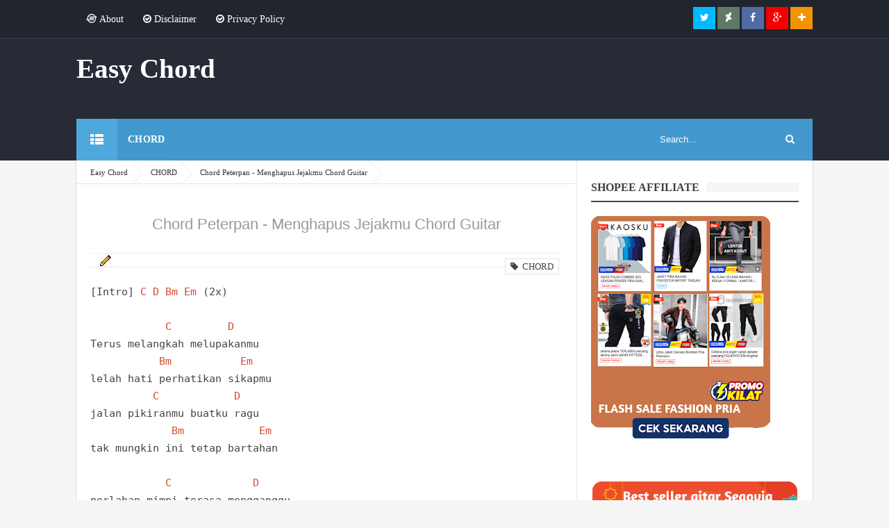

--- FILE ---
content_type: text/html; charset=UTF-8
request_url: https://www.easychord.my.id/2020/05/chord-peterpan-menghapus-jejakmu-chord.html
body_size: 26299
content:
<!DOCTYPE html>
<html class='v2' dir='ltr' xmlns='http://www.w3.org/1999/xhtml' xmlns:b='http://www.google.com/2005/gml/b' xmlns:data='http://www.google.com/2005/gml/data' xmlns:expr='http://www.google.com/2005/gml/expr'>
<head>
<link href='https://www.blogger.com/static/v1/widgets/335934321-css_bundle_v2.css' rel='stylesheet' type='text/css'/>
<script type='text/javascript'> history.pushState(null, null); window.addEventListener('popstate', function(event) { history.pushState(null, null); }); </script>
<!-- Google tag (gtag.js) -->
<script async='async' src='https://www.googletagmanager.com/gtag/js?id=G-BQV1KM93EE'></script>
<script>
  window.dataLayer = window.dataLayer || [];
  function gtag(){dataLayer.push(arguments);}
  gtag('js', new Date());

  gtag('config', 'G-BQV1KM93EE');
</script>
<script async='async' data-ad-client='ca-pub-1204537989993508' src='https://pagead2.googlesyndication.com/pagead/js/adsbygoogle.js'></script>
<script async='async' data-ad-client='ca-pub-5490570036783380' src='https://pagead2.googlesyndication.com/pagead/js/adsbygoogle.js'></script>
<meta content='093C5A59EDD17A62E681C94D6C410809' name='msvalidate.01'/>
<!-- [ Meta Tag SEO ] -->
<meta charset='utf-8'/>
<meta content='width=device-width, initial-scale=1' name='viewport'/>
<meta content='blogger' name='generator'/>
<meta content='text/html; charset=UTF-8' http-equiv='Content-Type'/>
<link href='http://www.blogger.com/openid-server.g' rel='openid.server'/>
<link href='https://www.easychord.my.id/' rel='openid.delegate'/>
<link href='https://www.easychord.my.id/2020/05/chord-peterpan-menghapus-jejakmu-chord.html' rel='canonical'/>
<title>Chord Peterpan - Menghapus Jejakmu Chord Guitar - Easy Chord</title>
<meta content='' name='description'/>
<meta content='Chord Peterpan - Menghapus Jejakmu Chord Guitar, Easy Chord: Chord Peterpan - Menghapus Jejakmu Chord Guitar, Easy Chord' name='keywords'/>
<link href='https://www.easychord.my.id/feeds/posts/default' rel='alternate' title='Easy Chord - Atom' type='application/atom+xml'/>
<link href='https://www.easychord.my.id/feeds/posts/default?alt=rss' rel='alternate' title='Easy Chord - RSS' type='application/rss+xml'/>
<link href='http://www.blogger.com/feeds/8851708306074321995/posts/default' rel='alternate' title='Easy Chord - Atom' type='application/atom+xml'/>
<link href='/favicon.ico' rel='icon' type='image/x-icon'/>
<link href='https://plus.google.com/xxxxx/posts' rel='publisher'/>
<link href='https://plus.google.com/xxxxx/about' rel='author'/>
<link href='https://plus.google.com/xxxxx' rel='me'/>
<meta content='xxxxx' name='google-site-verification'/>
<meta content='xxxxx' name='msvalidate.01'/>
<meta content='xxxxx' name='alexaVerifyID'/>
<meta content='Indonesia' name='geo.placename'/>
<meta content='xxxxx' name='Author'/>
<meta content='general' name='rating'/>
<meta content='id' name='geo.country'/>
<!-- [ Social Media meta tag ] -->
<meta content='Easy Chord: Chord Peterpan - Menghapus Jejakmu Chord Guitar' property='og:title'/>
<meta content='article' property='og:type'/>
<meta content='https://www.easychord.my.id/2020/05/chord-peterpan-menghapus-jejakmu-chord.html' property='og:url'/>
<meta content='https://www.easychord.my.id/favicon.ico' property='og:image'/>
<meta content='xxxxx' property='og:description'/>
<meta content='Easy Chord' property='og:site_name'/>
<meta content='562901580420523' property='fb:app_id'/>
<meta content='100005787193074' property='fb:admins'/>
<meta content='en_US' property='og:locale'/>
<meta content='en_GB' property='og:locale:alternate'/>
<meta content='id_ID' property='og:locale:alternate'/>
<meta content='summary' name='twitter:card'/>
<meta content='Easy Chord: Chord Peterpan - Menghapus Jejakmu Chord Guitar' name='twitter:title'/>
<meta content='xxxxx' name='twitter:site'/>
<meta content='xxxxx' name='twitter:creator'/>
<style id='page-skin-1' type='text/css'><!--
/*
Theme Name       : Vienna Lite 2
Theme Publish    : 30 Juli 2015
Theme Base Color : White and Blue
Theme Layout     : 2 Column
Theme Designer   : Arlina Design
Designer URL     : www.arlinadzgn.com
Thanks to        : All supported
Theme License    : This free Blogger template is licensed under the Creative Commons Attribution 3.0 License, which permits both personal and commercial use.
However, to satisfy the &#39;attribution&#39; clause of the license, you are required to keep the footer links intact which provides due credit to its authors. For more specific details about the license, you may visit the URL below:
http://creativecommons.org/licenses/by/3.0/
*/
/* CSS Reset */
html,body,div,span,applet,object,iframe,h1,h2,h3,h4,h5,h6,p,blockquote,pre,a,abbr,acronym,address,big,cite,code,del,dfn,em,img,ins,kbd,q,s,samp,small,strike,strong,sub,sup,tt,var,b,u,i,center,dl,dt,dd,ol,ul,li,fieldset,form,label,legend,table,caption,tbody,tfoot,thead,tr,th,td,article,aside,canvas,details,embed,figure,figcaption,footer,header,hgroup,menu,nav,output,ruby,section,summary,time,mark,audio,video{margin:0;padding:0;border:0;font-size:100%;font:inherit;vertical-align:baseline;}
/* CSS HTML5 */
article,aside,details,figcaption,figure,footer,header,hgroup,menu,nav,section{display:block;}body{line-height:1;display:block;}*{margin:0;padding:0;}html{display:block;}ol,ul{list-style:none;}blockquote,q{quotes:none;}blockquote:before,blockquote:after,q:before,q:after{background:transparent;}table{border-collapse:collapse;border-spacing:0;}
/* CSS Framework */
*, *:before, *:after {-webkit-box-sizing:border-box;-moz-box-sizing:border-box;box-sizing:border-box;}
.navbar,.post-feeds,.feed-links{display:none;}
.section,.widget{margin:0 0 0 0;padding:0 0 0 0;}
strong,b{font-weight:bold;padding:0;transition:color 0.2s;}
strong,b:hover{left:-0.1em;content: '[';-webkit-transform: translateX(-100%);transform: translateX(-100%);}
cite,em,i{font-style:italic;}
a:link{color:#cf4d35;text-decoration:none;outline:none;transition:all 0.25s;}
a:visited{color:#303030;text-decoration:none;}
a:link:hover{color:#303030;text-decoration:none;}
a:visited:hover{color:#cf4d35;text-decoration:none;}
a img{border:none;border-width:0;outline:none;}
img{max-width:100%;vertical-align:middle;border:0;}
abbr,acronym{border-bottom:1px dotted;cursor:help;}
sup,sub{vertical-align:baseline;position:relative;top:-.4em;font-size:86%;}
sub{top:.4em;}small{font-size:86%;}
kbd {display:inline-block;border:1px solid #ccc;border-radius:4px;padding:0.1em 0.5em;margin:0 0.2em;box-shadow:0 1px 0px rgba(0,0,0,0.2), 0 0 0 2px #fff inset;background-color:#f7f7f7;}
mark{background-color:#ffce00;color:#182025;}
p,blockquote,pre,table,figure,hr,form,ol,ul,dl{margin:1.5em 0;}
hr{height:1px;border:none;background-color:#999;}
code,kbd,pre,samp{font-family:monospace,monospace;}
pre{white-space:pre;word-wrap:normal;overflow:auto;}
blockquote{position:relative;line-height:2;margin:15px 0;border-left:3px solid #c69f73;font-weight:400;padding:0 18px;color:#999}
*:focus {outline:0!important;}
kbd,blockquote,pre,pre.code,.post-body table td{-webkit-user-select:text;-khtml-user-select:text;-moz-user-select:text;-ms-user-select:text;user-select:text;}
/* CSS Blog Heading */
h1,h2,h3,h4,h5,h6{font-weight:700;line-height:normal;margin:0 0 0.6em;}
h1{font-size:200%}
h2{font-size:180%}
h3{font-size:160%}
h4{font-size:140%}
h5{font-size:120%}
h6{font-size:100%}
/* CSS Form */
input,button,select,textarea{font-size:100%;line-height:normal;vertical-align:baseline;}
textarea{display:block;box-sizing:border-box;}
input::-webkit-input-placeholder,textarea::-webkit-input-placeholder,input:-moz-placeholder,textarea:-moz-placeholder,input.placeholder_text,textarea.placeholder_text{color:#888}[placeholder]:focus::-webkit-input-placeholder{transition:opacity .5s .5s ease;opacity:0}
/* Print Styling */
@media print {
*{background:transparent!important;color:#000!important;box-shadow:none !important;text-shadow:none !important}
a,a:visited{text-decoration:underline}a[href]:after{content:" (" attr(href)")"}abbr[title]:after{content:" (" attr(title)")"}.ir a:after,a[href^="javascript:"]:after,a[href^="#"]:after{content:""}pre,blockquote{border:1px solid #999;page-break-inside:avoid}thead{display:table-header-group}tr,img{page-break-inside:avoid}img{max-width:100% !important}
@page {margin:0.5cm;}
p,h2,h3{orphans:3;widows:3}h2,h3{page-break-after:avoid}}
/* CSS List */
ul,dl{margin:.5em 0em .5em 3em}
ol{list-style:decimal outside}
ul{list-style:disc outside}
li{margin:.5em 0}
dt{font-weight:bold}
dd{margin:0 0 .5em 2em}
.post ul li span{position:relative;display:block;margin:0;padding:5px 8px;margin-bottom:10px;text-decoration:none;transition:all .3s;}
ol {counter-reset:li;list-style:none;font:15px 'Open Sans', 'lucida sans';padding:0;margin:1.5em 0;text-shadow:0 1px 0 rgba(255,255,255,.5);}
ol ol {margin: 0 0 0 2em;}
.post ol li{position:relative;display:block;padding:.4em .4em .4em .8em;margin:.5em 0 .5em 2.5em;background:#fff;color:#666;text-decoration:none;transition:all .3s ease-out;}
.post ol li:before {content:counter(li);counter-increment:li;position:absolute;left:-2.5em;height:2em;width:2em;text-align:center;}
/* CSS Post Table */
.post-body table td, .post-body table caption{border:1px solid #e6e6e6;padding:10px;text-align:left;vertical-align:top;}
.post-body table th {border:1px solid #009abf;padding:10px;text-align:left;vertical-align:top;}
.post-body table.tr-caption-container {border:1px solid #eee;}
.post-body th{font-weight:700;}
.post-body table caption{border:none;font-style:italic;}
.post-body table{}
.post-body td, .post-body th{vertical-align:top;text-align:left;font-size:13px;padding:3px 5px;border:1px solid #eee;}
.post-body th{background:#00acd6;color:#fff;}
.post-body th:hover{background:#009fc6;}
.post-body td a{color:#444;}
.post-body td a:hover{color:#cf4d35;}
.post-body table.tr-caption-container td {border:none;padding:8px;}
.post-body table.tr-caption-container, .post-body table.tr-caption-container img, .post-body img {max-width:100%;height:auto;}
.post-body li {list-style-type:square;}
.post-body td.tr-caption {color:#666;font-size:80%;padding:0px 8px 8px !important;}
img {max-width:100%;height:auto;border:none;}
table {max-width:100%;width:100%;margin:1.5em auto;}
table.section-columns td.first.columns-cell{border-left:none}
table.section-columns{border:none;table-layout:fixed;width:100%;position:relative}
table.columns-2 td.columns-cell{width:50%}
table.columns-3 td.columns-cell{width:33.33%}
table.columns-4 td.columns-cell{width:25%}
table.section-columns td.columns-cell{vertical-align:top}
table.tr-caption-container{padding:4px;margin-bottom:.5em}
td.tr-caption{font-size:80%}
.widget ul {padding:0;}
/* CSS Global Wrapper */
body {background:#f5f5f5 none repeat scroll top left;margin:0;padding:0;color:#404040;font-family:'Open Sans';font-size:14px;font-weight:400;text-align:left;}
#viennalite-wrapper {max-width:1060px;margin:0 auto;padding:0;overflow:hidden;}
#header-wrapper {margin:20px;overflow:hidden;}
#header {float:left;width:100%;max-width:257px;}
.header-right {float:right;padding:0;overflow:hidden;margin:0;width:100%;
max-width:728px;}
.header-wrapper2 {position:relative;z-index:999;}
.viennalitetop-wrapper {overflow:hidden;position:relative;}
#footer-wrapper {text-align:left;overflow:hidden;margin:0;}
.footer {padding-bottom:.2em;}
.footer-bottom {min-height:40px;}
#footx1,#footx2,#footx3 {margin:0 .2%}
#footer-widgetpro .footer-widget {width:30.2%;float:left;margin-left:20px;}
#footer-widgetpro {max-width:1060px;overflow:hidden;margin:0 auto;}
#footer-wrapper .widget-content li {margin-left:-14px;}
#footer-wrapper .widget li {margin:5px 0 0 0;padding:5px 0 0 15px;display:block;}
#related-posts{float:left;width:100%;border-bottom:0px solid #888;border-top:0px solid #88daed;margin:5px 0 10px;padding:15px 0 10px}
#related-posts .widget h2,#related-posts h3{font:22px;color:#000;text-transform:none;margin:0 0 10px;padding:0}
#related-posts a{color:#0088ff;}
#related-posts li{text-indent:0;line-height:1.3em;margin:0;padding:3px 0 8px 12px}
#related-posts a:hover{color:#0088ff;text-decoration:none}
#related-posts .widget{margin:0;padding:0}
#related-posts ul{list-style:none;margin:0;padding:0}

--></style>
<style id='template-skin-1' type='text/css'><!--
/* CSS Body Layout */
#layout ul,body#layout div.section h4,#layout div.section h4,body#layout ul,body#layout .top-tab-widget-menu ul {display:none;}
#layout,#layout .widget-content,#layout .add_widget {border:none;}
#layout .add_widget a {color:#444;}
#layout:before {content:'Vienna Lite 2';text-transform:uppercase;font-size:20px;color:#999;margin:0 0 20px 0;display:inline-block;font-weight:700;font-family:sans-serif;}
#layout #header-wrapper{min-height:0px;width:100%;margin:10px 0 0 0;}
#layout #footer-wrapper{padding:20px 0;overflow:visible;background:#fdfdfd;border-top:1px solid #ccc;}
#layout #footer-wrapper .add_widget {background-color:#8b9898;border:none;}
#layout #footer-wrapper .add_widget a,#layout div#mag-wrapper .add_widget a,#layout div#mag-wrapper2 .add_widget a {color:#fff;}
#layout #footer-wrapper .footer-column{width:33.33%;float:left}
#layout #footer-wrapper #column1,#layout #footer-wrapper #column2{margin:0}
#layout #footer-wrapper:before {content:'Footer Wrapper';text-transform:uppercase;font-size:16px;color:#aaa;margin:0 0 20px 0;display:inline-block;font-weight:700;font-family:sans-serif;}
#layout div#post-wrapper:before {content:'Post Wrapper';text-transform:uppercase;font-size:16px;color:#aaa;margin:0 0 20px 0;display:inline-block;font-weight:700;font-family:sans-serif;}
#layout #main-wrapper{width:70%;float:left}
#layout #sidebar-wrapper{width:30%;left:0;padding:0;float:right}
#layout #sidebar-wrapper:before {content:'Sidebar Wrapper';text-transform:uppercase;font-size:16px;color:#aaa;margin:0 0 20px 0;display:inline-block;font-weight:700;font-family:sans-serif;}
#layout .draggable-widget .widget-wrap2 {background:#c1cfd9;}
#layout #banner,#layout #banner2 {background-color:#5f6868;padding:20px 0!important;margin-bottom:20px;}
#layout #banner:before,#layout #banner2:before{content:'Ad Slot 970x90';font-size:13px;color:#fff;margin-bottom:20px;padding-bottom:5px;display:inline-block;font-weight:400;font-family:sans-serif}
#layout #banner .widget,#layout #banner2 .widget{width:80%;margin:5px auto!important;overflow:hidden;float:none}
#layout #banner .add_widget,#layout #banner2 .add_widget{width:80%;margin:5px auto!important;overflow:hidden;float:none}
#layout div#mag-wrapper .add_widget,#layout div#mag-wrapper2 .add_widget{background-color:#649fd0;border:none}
iframe#editorframe,#editorframe {width:1000px!important;;}
body#layout div#post-wrapper,body#layout #post-wrapper,#layout #post-wrapper {float:left;width:70%;}
body#layout div.section,#layout div.section{background-color:transparent;border:0;font-family:sans-serif;margin:0;overflow:visible;padding:0;position:relative}
body#layout #viennalite-wrapper, body#layout .post-inner, body#layout .sidebar, body#layout .sidebar-two,body#layout #wrapper, body#layout .post-inner, body#layout .sidebar-inner {padding:0;}
body#layout #main{position:relative;background-color:#636798;padding:20px 10px!important;margin-bottom:20px;clear:both}
body#layout #main:before{content:'Recent Post';font-size:13px;color:#fff;margin-bottom:20px;padding-bottom:5px;display:block;font-weight:400;font-family:sans-serif}
body#layout .vita-list {float:left;width:79px;}
body#layout .header-wrapper {margin-top:0;}
body#layout #navigation {float:left;width:100%;}
body#layout .vita-list {float:left;width:100%;}
body#layout #header-wrapper {min-height:0px;width:100%;}
body#layout #header {width:30%;}
body#layout #header-right {width:70%;}
body#layout #vita-list-1, body#layout #vita-list-2 {width:50%;float:left;}
body#layout .add_widget {border:1px solid #ddd;}
body#layout #carousel {background-color:#f9aa4f;padding:20px 0!important;margin-bottom:20px;}
body#layout #carousel:before{content:'Slider';font-size:13px;color:#fff;margin-bottom:20px;padding-bottom:5px;display:inline-block;font-weight:400;font-family:sans-serif}
body#layout div#mag-wrapper,body#layout div#mag-wrapper2{width:100%;position:relative;display:inline-block;background-color:#78b9ef;padding:20px 0 !important;margin-bottom:20px;clear:both}
body#layout div#mag-wrapper:before,body#layout div#mag-wrapper2:before{content:'Mag Section';font-size:13px;color:#fff;margin-bottom:20px;padding-bottom:5px;display:block;font-weight:400;font-family:sans-serif}
body#layout #viennaprobox-1,body#layout #viennaprobox-2,body#layout #viennaprobox-3,body#layout #viennaprobox-4,body#layout #viennaprobox-5,body#layout #viennaprobox-6{width:48%;margin:4px;float:left;display:list-item;list-style:none}
body#layout #main,body#layout #main2{position:relative;background-color:#636798;padding:20px 10px !important;margin-bottom:20px;clear:both}
body#layout #main2{background-color:#84c0a0}
--></style>
<style type='text/css'>
/* CSS Fix */
#navbar-iframe,#ContactForm1,#ContactForm1 br,.quickedit,#Attribution1 {display:none;visibility:hidden}
.clear {clear:both;}
.clear:after {visibility:hidden;display:block;font-size:0;content:" ";clear:both;height:0;}
header,nav,section,aside,article,footer {display:block;}
form.searchform {margin:0;}
.widget ul {line-height:1.4em;}
.rich-snippet {padding:10px;margin:15px 0 0;border:3px solid #e6e6e6;font-size:12px;}
.status-msg-wrap {width:100%;margin:auto;}
.status-msg-body {padding:20px 2%;width:96%;background:#fff;}
.status-msg-border {border:none;opacity:1;width:auto;}
.status-msg-bg {background-color:#fff;}
.status-msg-hidden {padding:20px 2%;}
.rich-snippet {padding:10px;margin:15px 0 0;border:none;font-size:12px;}
span.post-count {font-size:11px;color:#666;}
.CSS_LIGHTBOX {z-index:999999!important;}
.CSS_LIGHTBOX_BG_MASK_TRANSPARENT {opacity:.95!important;}

/* CSS Outer Wrapper */
#viennalite-wrapper {background:#fefefe;max-width:1060px;margin:0 auto 20px auto;padding:0;overflow:hidden;-webkit-box-sizing:initial;-moz-box-sizing:initial;box-sizing:initial;box-shadow:0 0 0 1px rgba(0,0,0,.1);}

/* CSS Content Wrapper */
#content-wrapper {margin:auto;padding:0;word-wrap:break-word;}

/* CSS Top Menu Wrapper */
.vitop-wrapper {padding:0;position:relative;max-width:1060px;margin:0 auto;}
.viennalitetop-wrapper{background:#21252d;border-bottom:1px solid #3a404f;position:relative;overflow:hidden;padding:10px 0}
.header-wrapper2 {margin:0 auto;padding:0}
.top-menulite {display:block;margin:0 auto;float:left;padding:0;width:100%;background:transparent;}
.top-menulite ul {width:100%;padding:0;margin:0;text-align:left;}
.top-menulite li {list-style-type:none;float:left;padding:0;margin:0;}
.top-menulite li a{position:relative;color:#fff;display:block;margin:0;padding:10px 14px;line-height:100%;transition:all .3s}
.top-menulite ul li a:active, .top-menulite ul li.highlight a {text-decoration:none;}
.top-menulite ul li a:hover{background:#3f414a;color:#fff;text-decoration:none}
.top-menulite li.doremifa {float:right;margin-left:3px;}
.top-menulite li.doremifa a{padding:0;width:32px;height:32px;line-height:32px;text-align:center}
.top-menulite li.doremifa a i{text-align:center;color:#fff;}
.top-menulite li.doremifa a:hover i{color:#fff;}
.top-menulite li.doremifa.join{background:#f29400;}
.top-menulite li.doremifa.deviantart{background:#617767;}
.top-menulite li.doremifa.gplus{background:#f20000;}
.top-menulite li.doremifa.twitter{background:#00baff;}
.top-menulite li.doremifa.facebook{background:#516ca4;}
.top-menulite li.doremifa a i,.top-menulite li.doremifa a:hover i{color:#fff;}
.top-menulite a#pull {display:none;}

/* CSS Header Wrapper */
#header-wrapper {margin:auto;padding:0;overflow:hidden;background:#272b35;}
.header-wrapp {margin:auto;padding:20px 0 40px 0;max-width:1060px;overflow:hidden;}
#header {float:left;width:100%;max-width:30%;color:#fff;margin:0;}
#header h1, #header h2, #header p {font-family:'Roboto Condensed';font-size:280%;font-weight:700;color:#fff;}
#header a {color:#fff;text-decoration:none;transition:all 0.3s ease-out;}
#header a:hover {color:#eee;}
#header .description {font-size:100%;font-weight:400;color:#eee;line-height:normal;margin:0;}
.header img {display:block;}
.header-right {float:right;padding:0;overflow:hidden;margin:0;width:100%;
max-width:728px;}
.header-right img {display:block;border:1px solid rgba(0,0,0,.5);}
.Header h1,.Header h2 {margin-bottom:10px;}

/* CSS Main Menu */
.slide-menu {display:none;background:#3a89b9;padding:0 15px;height:60px;line-height:60px;color:#fff!important;}
.slide-menu:hover {background:#3a89b9;}
#nav{font-family:'Roboto Condensed';font-weight:700;text-transform:uppercase;letter-spacing:.2px;background:#272b35;height:60px;line-height:60px;margin:0 auto;-webkit-box-sizing:initial;-moz-box-sizing:initial;box-sizing:initial}
#nav2{max-width:1060px;margin:0 auto;background:#4399cd;height:60px;line-height:60px}
.vienna-menulite {background:#4399cd;list-style:none;margin:0;float:left;}
.vienna-menulite:before,.vienna-menulite:after {content: " ";display:table;}
.vienna-menulite:after {clear:both;}
.vienna-menulite a {display:block;padding:0 15px;}
.vienna-menulite li {position:relative;margin:0;}
.vienna-menulite > li {float:left;}
.vienna-menulite > li > a {display:block;height:60px;line-height:60px;color:#fff;}
.vienna-menulite > li > a.active {background:#4fa8dc;padding:0 20px;}
.vienna-menulite > li:hover > a,.vienna-menulite > li:hover > a.active {background:#4fa8dc;color:#fff;}
.vienna-menulite > li > a.active i {transform:scale(1.0);backface-visibility:hidden;vertical-align:middle;}
.vienna-menulite > li > a.active i:hover {transform:scale(0.95);}
.vienna-menulite ul {list-style:none;margin:0;min-width:10em;}
.vienna-menulite li ul {background:#fafafa;display:block;position:absolute;left:0;top:80%;z-index:10;visibility:hidden;opacity:0;transition:all .3s;}
.vienna-menulite li li ul {left:110%;top:0;}
.vienna-menulite li ul li{position:relative;margin:0;}
.vienna-menulite > li.hover > ul {visibility:visible;opacity:1;top:100%;}
.vienna-menulite li li.hover ul {visibility:visible;opacity:1;left:100%;}
.vienna-menulite li li a {display:block;color:#666;position:relative;z-index:100;height:42px;line-height:42px;font-weight:400;text-transform:none;transition:all .3s;;}
.vienna-menulite li li a:hover {background:#4399cd;color:#fff;}
.vienna-menulite li li li a {z-index:20;}
.vienna-menulite li .parent:after{content:"\f107";font-family:FontAwesome;font-style:normal;font-weight:normal;text-decoration:inherit;padding-left:6px;transition:all .3s;}
.vienna-menulite li:hover .parent:after{content:"\f106";color:#fff;}
.vienna-menulite li:hover ul li .parent:after {content: "\f105";font-family:FontAwesome;font-style:normal;font-weight:normal;text-decoration:inherit;padding-left:6px;color:#4399cd;float:right;transition:all .3s;}
.vienna-menulite li ul li .parent:hover:after {content: "\f105";color:#fff;}
#search-form {float:right;margin:0 10px;width:230px;}
#search-form table {width:100%;margin:0 0 0 0;}
#search-form td.search-box {padding-right:30px;}
#search-form input#search-box[type="text"] {background:transparent;height:36px;line-height:36px;margin:5px 0 5px 10px;padding:0 10px;width:100%;color:#fff;border:0;font-size:95%;transition:all .5s;-webkit-box-sizing:initial;-moz-box-sizing:initial;box-sizing:initial;}
#search-form input#search-button[type="submit"]{font-family:FontAwesome;background:transparent;color:#fff;line-height:38px;padding:0 16px;border:0;outline:none;font-size:14px;transition:all .25s;-webkit-box-sizing:initial;-moz-box-sizing:initial;box-sizing:initial}
#search-form input#search-button[type="submit"]:hover{cursor:pointer;}
#search-form input#search-box[type="text"]:focus {background:#fff;color:#444;outline:none;}

/* CSS Post Wrapper */
#post-wrapper {background:#fff;color:#444;float:left;width:68%;border-right:1px solid #e9e9e9;}
.post-inner {padding:0;}
.breadcrumbs{position:relative;background:none repeat scroll 0 0 #fff;border-bottom:1px solid #e3e3e3;border-radius:2px;font-size:80%;height:22px;line-height:22px;margin-top:1px;overflow:hidden;padding:5px;-webkit-box-sizing:initial;-moz-box-sizing:initial;box-sizing:initial}
.breadcrumbs>span {position:relative;padding:10px 15px;}
.breadcrumbs>span:last-child{background:none repeat scroll 0 0 transparent;color:#333}
.breadcrumbs a{color:#333}
.breadcrumbs a:hover{color:#7fa8f0}
.breadcrumbs>span:before, .breadcrumbs>span:after {z-index:1;content: " ";border:19px solid transparent;height:0;width:0;right:-26px;top:-1px;position:absolute;border-left-color:#e3e3e3;}
.breadcrumbs>span:before {border-left-color:#e9e9e9;}
.breadcrumbs>span:after {float:left;border-left-color:#fff;right:-24px;border-width:18px;top:0;}
.post {background:#fff;margin:0;padding:20px;}
.post-body{line-height:1.7em;color:#444;margin-top:15px;font-size:15px}
.post-body img {max-width:95%;margin:0 auto;height:auto;}
h3.post-title, h2.post-title, h1.post-title {font-family:'Roboto Condensed',sans-serif;font-size:20px;font-weight:400;text-align:center;padding:15px;}
h3.post-title a, h2.post-title a, h1.post-title a, h2.post-title, h1.post-title {color:#999;}
h3.post-title a:hover, h2.post-title a:hover, h1.post-title a:hover {color:#cf4d35!important;}
.viennalite-info {background:transparent;margin-top:5px;margin-bottom:5px;color:#fff;font-size:12px;text-align:left;padding:0;box-shadow:none;}
.viennalite-info a {display:inline;background:transparent;color:#666;padding:4px 6px 4px 6px;transition:all .3s ease-out;}
.viennalite-info a:hover {color:#cf4d35;}
.author-info, .time-info, .comment-info, .label-info, .review-info {margin-right:0;display:inline-block;color:#666;padding:10px 5px;}
.timestamp-link abbr {border-bottom:none;}
#blog-pager-newer-link{float:left;padding:0 0 0 15px;}
#blog-pager-older-link{float:right;padding:0 15px 0 0;}
.blog-pager,#blog-pager{clear:both;text-align:center}
.feed-links{clear:both;line-height:2.5em;}
span.post-author.vcard {visibility:hidden;width:0;height:0;}
.post-header, .post-footer {line-height:initial;width:0;height:0;}

/* CSS Sidebar Wrapper */
#sidebar-wrapper {background:#fff;float:right;width:32%;margin:auto;border-bottom:1px solid #e9e9e9;}
.sidebar-inner {padding:20px;}
.sidebar .widget-content,.sidebar-two .widget-content {padding:20px 0;}
.sidebar h2,.sidebar-two h2,.sidebar h3,.sidebar-two h3{overflow:hidden;position:relative;font-family:'Roboto Condensed';font-size:16px;font-weight:700;padding:10px 0;margin:0;text-transform:uppercase;display:block;background:#fff;border-bottom:2px solid #444;transition:All .3s ease-out}
.sidebar h2:after,.sidebar-two h2:after,.sidebar h3:after,.sidebar-two h3:after{content:'';display:inline-block;position:absolute;height:14px;top:0;margin:12px 0 12px 10px;width:100%;background:url(https://blogger.googleusercontent.com/img/b/R29vZ2xl/AVvXsEj3-31WSTbqaxezTNYWk5A5VSM_zjDcJ_kduABlXx-l1XtK3hkKtrijWI6ggD8QS3SKiI3ViIkDmJHmbA_dmkMsqIqfGw7-pbOmMHpHnZM9SWKa_-S41LHpGumwZKZMM-JNCbeptPLpDvdY/s1600/repeat-bg.png)repeat}
.sidebar .widget,.sidebar-two .widget {background:#fff;margin:0 0 20px;}
.sidebar ul, .sidebar ol,.sidebar-two ul, .sidebar-two ol {list-style-type:none;margin:0;padding:0;}
.sidebar li,.sidebar-two li {margin:5px 0;padding:0;}

/* CSS Popular Post */
.item-snippet {display:none;}
.PopularPosts .item-thumbnail{margin:0;}
#PopularPosts1 h2,#PopularPosts2 h2 {margin:0;}
.PopularPosts .popular-posts ul li{list-style:none;overflow:hidden;margin:0 0 10px;padding:10px 0 0;border-top:1px solid #e3e3e3;}
.PopularPosts .popular-posts ul li:first-child{border-top:0}
#PopularPosts1 .popular-posts,#PopularPosts2 .popular-posts {position:relative;}
.PopularPosts .popular-posts ul li a {color:#444;transition:all .3s}
.PopularPosts .popular-posts ul li a:hover {color:#444;text-decoration:underline}
.PopularPosts .item-title{display:table-cell;vertical-align:middle;line-height:normal;text-overflow:ellipsis;padding:0 0 0 10px}
.PopularPosts .item-thumbnail img {display:block;float:left;width:72px;height:auto;padding:0;}
.popular-posts ul {padding-left:0;}

/* CSS Footer Wrapper */
#footer-wrapper{position:relative;z-index:21;text-align:center;overflow:hidden;}
#footer-last{overflow:hidden;background:#21252d;padding:30px;margin:15px 0 0}
#footer-last2 {max-width:1060px;margin:auto;}
#virightcredit,.vieleftcredit {display:inline-block;margin:0;color:#8f9aa1;}
#virightcredit a,.vieleftcredit a {color:#8f9aa1;text-decoration:none;}
#virightcredit a:hover,.vieleftcredit a:hover {color:#c0ccd3;text-decoration:underline;}

/* CSS label */
.widget-content.cloud-label-widget-content {display:inline-block;width:100%;}
.widget-content.cloud-label-widget-content {display:inline-block;}
.label-size-1,.label-size-2,.label-size-3,.label-size-4,.label-size-5 {font-size:100%;opacity:1}
.cloud-label-widget-content{text-align:left;padding:10px;}
.label-count {white-space:nowrap;display:inline-block;}
#sidebar-wrapper .Label li{position:relative;background:#fff;color:#444;padding:0;margin:0;text-align:left;width:100%;transition:all .3s ease-out}
#sidebar-wrapper .Label li:hover {background:#fff;color:#cf4d35;}
#sidebar-wrapper .Label li:before {content:"";position:absolute;width:0;height:100%;background:#4fafe9;transition:all .2s ease-in-out;}
#sidebar-wrapper .Label li:hover:before {width:100%;}
#sidebar-wrapper .Label li a{padding:0 0 0 20px;display:block;position:relative;line-height:42px;color:#787878;text-decoration:none;transition:all .3s ease-out}
#sidebar-wrapper .Label li a:hover {color:#fff;}
#sidebar-wrapper .Label li span{float:right;height:42px;line-height:42px;width:42px;text-align:center;display:inline-block;background:#4fafe9;color:#FFF;position:absolute;top:0;right:0;z-index:2}
#sidebar-wrapper .Label li:nth-child(1) span,#sidebar-wrapper .Label li:nth-child(1):before,#sidebar-wrapper .Label li:nth-child(7) span,#sidebar-wrapper .Label li:nth-child(7):before {background:#ca85ca;}
#sidebar-wrapper .Label li:nth-child(2) span,#sidebar-wrapper .Label li:nth-child(2):before,#sidebar-wrapper .Label li:nth-child(8) span,#sidebar-wrapper .Label li:nth-child(8):before {background:#e54e7e;}
#sidebar-wrapper .Label li:nth-child(3) span,#sidebar-wrapper .Label li:nth-child(3):before,#sidebar-wrapper .Label li:nth-child(9) span,#sidebar-wrapper .Label li:nth-child(9):before {background:#61c436;}
#sidebar-wrapper .Label li:nth-child(4) span,#sidebar-wrapper .Label li:nth-child(4):before,#sidebar-wrapper .Label li:nth-child(10) span,#sidebar-wrapper .Label li:nth-child(10):before {background:#f4b23f;}
#sidebar-wrapper .Label li:nth-child(5) span,#sidebar-wrapper .Label li:nth-child(5):before,#sidebar-wrapper .Label li:nth-child(11) span,#sidebar-wrapper .Label li:nth-child(11):before {background:#46c49c;}
#sidebar-wrapper .Label li:nth-child(6) span,#sidebar-wrapper .Label li:nth-child(6):before,#sidebar-wrapper .Label li:nth-child(12) span,#sidebar-wrapper .Label li:nth-child(12):before {background:#607ec7;}
#sidebar-wrapper .label-size{position:relative;display:block;float:left;margin:0 4px 4px 0;font-size:13px;transition:all 0.3s;}
#sidebar-wrapper .label-size a{background:#fff;display:inline-block;color:#444;padding:5px 8px;font-weight:400;border:1px solid #ccc;transition:all .3s}
#sidebar-wrapper .label-count{backface-visibility:hidden;opacity:0;visibility:hidden;font-size:85%;display:inline-block;position:absolute;top:-5px;right:-10px;background:#4fafe9;color:#fff;white-space:nowrap;padding:0;width:25px;height:22px;line-height:22px;border-radius:4px;text-align:center;z-index:1;transition:all .3s}
#sidebar-wrapper .label-size:hover .label-count{opacity:1;visibility:visible;right:-15px}
#sidebar-wrapper .label-size a:hover{color:#444;border-color:#4fafe9}

/* CSS Ad Slot Wrapper */
.banner,.banner2 {margin:0 auto;text-align:center;overflow:hidden;}
.banner .widget,.banner2 .widget {width:100%;max-width:100%;margin:0 auto;background:transparent;text-align:center;overflow:hidden;padding-top:15px;padding-bottom:15px;}
.banner img, .banner iframe,.banner2 img, .banner2 iframe{display:block;margin:0 auto;text-align:center;}
.kotak_iklan {text-align:center;margin:0 auto;transition:all 1s ease-out;}
.kotak_iklan .sidebar .widget-content,.kotak_iklan .sidebar-two .widget-content{padding:0;border:0;}
.kotak_iklan .sidebar .widget {margin-bottom:0;padding:0;}
.kotak_iklan img {background:#fff;text-align:center;margin:0 auto;padding:4px;border:1px solid transparent!important;transition:all 0.6s ease-out;}
.kotak_iklan  img:hover {background:#fdfdfd;border:1px solid #e6e6e6;}
.kotak_iklan2 {text-align:center;margin:0 auto;transition:all 1s ease-out;}
.kotak_iklan2 .sidebar .widget-content,.kotak_iklan2 .sidebar-two .widget-content{padding:0;background:#f2f6f7;box-shadow:0 1px 2px 0 rgba(0,0,0,0.1);border:0;}
.kotak_iklan2 .sidebar .widget,.kotak_iklan2 .sidebar-two .widget {margin-bottom:0;padding:0;}
.kotak_iklan2  img {text-align:center;transition:all 1s ease-out;}
.kotak_iklan2  img:hover {transition:all .5s ease-out;}

/* CSS Page Navigation */
.pagenav{background-color:#fff;clear:both;margin:20px;padding:15px;text-align:left;font-size:13px;font-weight:400}
.pagenav .pages {background-color:transparent;color:#999;font-weight:400;text-transform:uppercase;font-size:10px;border:none;}
.pagenav span,.pagenav a{display:inline-block;background-color:#4399cd;color:#fff;margin:0 2px;line-height:35px;height:35px;padding:0 12px;transition:all .2s}
.pagenav .current,.pagenav a:hover{background:#3a89b9;color:#fff;}

/* CSS Back To Top */
#backtotop{overflow:hidden;position:fixed;z-index:90;right:30px;bottom:0;display:none;width:42px;height:40px;line-height:34px;color:#eee;text-align:center;background-color:#4399cd;font-size:20px;text-indent:0;cursor:pointer;-webkit-transform:translateZ(0);padding:4px 0 0;text-align:center;border-radius:5px 5px 0 0;transition:all .5s}
#backtotop:hover {background-color:#3a89b9;color:#fff;}

/* CSS Global Responsive */
@media screen and (max-width:1066px) {
.vitop-wrapper {padding:0 10px;}
#viennalite-wrapper {margin:0 auto;padding:0 10px;}
.header-right {float:right;padding:0;overflow:hidden;margin:0;}
.header-right img {display:block;}
.vienna-socials-icon ul li{width:32px;height:32px;line-height:32px;}
.vienna-socials-icon ul li a{line-height:32px;}
#header-wrapper {padding:0 10px;}
#header {max-width:20%;}
#nav {padding:0 10px;}}

@media screen and (max-width:960px) {
#viennalite-wrapper {margin:0 auto;padding:10px;box-shadow:none;}
#header h1,#header p,#header,.header-right,#header .description{margin:0 auto;width:100%;float:none;text-align:center;}
#header {margin:20px auto;padding:0 30px;background:transparent;max-width:80%;}
.header-right img, .header-right iframe{margin:0 auto;max-width:100%;}
#header-wrapper{padding:0;margin:auto;}
.header-wrapper2 {padding:0}
.header-wrapp {padding:40px 10px;}
.viennalitetop-wrapper {position:relative;z-index:96;overflow:hidden;margin:0;}
.header-wrapper2 {padding:0}
a.vierightcredit-social {margin:10px 5px 0 5px;}
#search-form {width:100%;}
#search-form td.search-box {padding-right:0;width:100%;}
#search-form input#search-box[type="text"] {background:#fff;color:#444;}
#search-form input#search-box[type="text"]:focus {background:#fff;outline:none;}}

@media only screen and (max-width:768px) {
#post-wrapper, #sidebar-wrapper {width:100%;max-width:100%}
.post-body img {max-width:90%;}
.sidebar-inner, .post-inner {padding:0;}
.vieleftcredit,#vierightcredit {float:none;text-align:center;margin:10px auto;}
.Profile .profile-datablock {display:inline;float:left;}
.viennalitetop-wrapper {margin:0;}
.vitop-wrapper {margin:0;padding:0;}
.top-menulite {display:block;width:100%;padding:0 10px}
.top-menulite ul {text-align:center;}
.top-menulite ul {display:none;height:auto;}
.top-menulite a#pull {color:#eee;display:inline-block;font-size:12px;padding:10px 3%;position:relative;text-align:right;width:100%;font-weight:700;}
.top-menulite a#pull:after {content:'\f0c9';font-family:FontAwesome;font-style:normal;font-weight:normal;text-decoration:none;font-size:30px;color:#fff;display:inline-block;position:absolute;left:20px;top:0;line-height:30px;}
.top-menulite li {display:block;width:100%;text-align:left;border-right:none;}
.top-menulite li a {padding:15px 20px;display:block;}
.top-menulite li a:hover, nav a:active {color:#fff;}
.top-menulite ul li a:hover {background:#4399cd;color:#fff;}
.top-menulite ul li:first-child a {margin-left:0;}
.nav {float:none;width:100%;max-width:100%}
.active {display:block;}
.vienna-menulite > li > a.active {border-top:4px solid #3a89b9;border-left:0;padding:0 15px;}
#search-form {width:100%;margin:0!important;}
.nav li ul:before,.top-menulite li.doremifa {display:none;}
.nav > li {float:none;overflow:hidden;background:#4399cd;z-index:99;}
.nav ul {display:block;width:100%;float:none;}
.vienna-menulite li ul {background:#f6f6f6;box-shadow:none;}
.vienna-menulite li ul li a{background:#fafafa;color:#444;}
.vienna-menulite li li a:hover {background:#4399cd;}
.nav > li.hover > ul , .nav li li.hover ul {position:static;}
.vienna-menulite li .parent:after,.vienna-menulite li ul li .parent:after {content: "\f107";font-family:FontAwesome;font-style:normal;font-weight:normal;text-decoration:inherit;padding-right:5px;float:right;color:#fff;}
.vienna-menulite li:active .parent:after,.vienna-menulite li ul li:active .parent:after {color:#fff;}
#search-form {width:100%;background:#fdfdfd;}
#search-form td.search-box {padding:0 10px!important;}
#search-form td.search-button {padding:0 10px;width:1%;}
#search-form input#search-box[type="text"] {margin:0;background:#fff;color:#666;}
#search-form input#search-button[type="submit"] {margin:0 0 0 -6px;}
#search-form input#search-box[type="text"]:focus {background:#fdfdfd;outline:none;}}

@media only screen and (min-width:640px){
#menu {display:block;}}

@media only screen and (max-width:640px){
.viennalitetop-wrapper {margin:auto;}
.header-wrapper2 {margin:0 auto;padding:0}
#header h1,#header p,#header,.header-right,#header .description{margin:0 auto;width:100%;float:none;text-align:center;}
.header-right{float:none;margin:0 auto;text-align:center;}
.header-right img, .header-right iframe{float:none;margin:0 auto;text-align:center;}
#header-wrapper{padding:20px 0;margin:auto;}
#header {min-width:initial;background:none;margin:20px auto;padding:0 5px;}
#header .description {font-size:100%;line-height:1.5;}
#backtotop {font-size:20px;}
#footer-wrapper{margin:20px 0 0 0;}
.responsive-menu {margin:0;}
#nav {margin:0;}
.pagenav .pages {display:none;}
.vienna-socials-icon ul li{width:32px;height:32px;line-height:32px;}
.vienna-socials-icon ul li a{line-height:32px;}
#backtotop{right:15px;bottom:0;display:none;width:34px;height:34px;color:#fff;text-align:center;background-color:#303030;font-size:22px;line-height:32px;padding:0;}}

@media only screen and (max-width:480px){
#viennalite-wrapper {margin:0 auto;}
.top-menulite a#pull {width:90%;}
.header-right{float:none;margin:0 auto;text-align:center;}
.header-right img, .header-right iframe{float:none;margin:0 auto;text-align:center;}
.post {margin:0 0 8px;padding:8px;}
h2.post-title, h1.post-title {font-size:16px;}
.comments .comment-block, .comments .comments-content .inline-thread {
padding:10px !important;}
.comment .comment-thread.inline-thread .comment {margin: 0 0 0 0 !important;}
.viennalite-info {font-size:12px;}
.authorLeft{float:none;width:120px;margin:0 auto}
.authorDetails{text-align:center}
.authorDetails h2{float:none}
.authorDetails span{float:none}
.articleAuthor .authorContent p{text-align:center}}

@media screen and (max-width:320px){
.header-right{float:none;margin:0 auto;text-align:center;}
.header-right img, .header-right iframe{float:none;margin:0 auto;text-align:center;}
.post {padding:6px;}}
</style>
<style type='text/css'>
.post-body img.lock{-webkit-touch-callout:none;-webkit-user-select:none;-khtml-user-select:none;-moz-user-select:none;-ms-user-select:none;user-select:none;pointer-events:none;}
.post-body .separator a {margin-left:initial!important;margin-right:initial!important;}
.post img{background:#fafafa;height:auto;max-width:100%;border:0;margin-bottom:2.0px;box-shadow:0 0 0 1px rgba(0,0,0,0.02);opacity:1;transition:all .6s ease;}
.post img:hover {opacity:0.95;}
.post-body a.img {margin-left:0!important;margin-right:0!important;}
h3.post-title, h2.post-title, h1.post-title {margin-top:10px;font-weight:400;font-size:1.4rem;}
.viennalite-info {font-size:small;padding:0;border-top:1px solid #eee;border-bottom:1px solid #eee;}
.author-info, .time-info, .comment-info, .label-info, .review-info, .viennalite-info a {color:#444;}
.viennalite-info a:hover {color:#888;text-decoration:underline}
.label-info {float:right;}
.label-info a {background:#fff;color:#444;border:1px solid #e3e3e3;padding:3px 7px;}
.label-info a:hover{color:#888;border-color:1px solid #4399cd;text-decoration:underline}
#blog-pager {margin:0;}
.bagitiga{position:relative;display:block;-webkit-column-count:3;-moz-column-count:3;column-count:3;}
.bagitiga img{-webkit-backface-visibility:hidden;margin-bottom:15px;max-width:100%;}
.bagitiga br {display:none;}

/* Share Button */
h2.sharetitle{position:relative;overflow:hidden;margin:20px 0;font-size:120%;font-weight:700;padding:4px 8px;text-align:center;text-transform:uppercase;transition:all .5s ease-out}
h2.sharetitle:before, h2.sharetitle:after {position:absolute;top:51%;overflow:hidden;width:50%;height:2px;content:'\a0';background-color:#ccc;}
h2.sharetitle:before{margin-left:-50%;text-align:right;}
h2.sharetitle span{position:relative;display:inline-block;padding:5px 10px;margin:0 10px;}
.sharede,.sharebrow{position:relative;display:inline-block;}
.sharebrow{display:table;margin:auto;text-align:center}
.sharebrow a.fb,.sharebrow a.gp,.sharebrow a.tw,.sharebrow span.pl{text-decoration:none!important;display:inline-block;margin:0 5px 5px 0;font-weight:400;border-radius:2px;color:#fff;box-shadow:0 1px 0 rgba(0,0,0,.08);text-shadow:none;padding:4px 10px;opacity:1;transition:all .3s}
.sharebrow a.gp {background:#f20000;}
.sharebrow a.fb {background:#516ca4;}
.sharebrow a.tw {background:#00baff;}
.sharebrow span.pl {background:#ff6600;}
.fbtea,.gotea,.plustea,.twtea{font-size:13px!important;vertical-align:middle}
.sharebrow a.fb:hover,.sharebrow a.gp:hover,.sharebrow a.tw:hover,.sharebrow span.pl:hover{color:#fff;opacity:.9}
.sharebrow a.fb:active,.sharebrow a.gp:active,.sharebrow a.tw:active,.sharebrow span.pl:active{box-shadow:inset 0 1px 0 rgba(0,0,0,.16)}
span.pl{color:green;cursor:pointer}
#share-menu{display:none}
.dropdown-menu{position:absolute;top:100%;right:5px;z-index:99;float:left;min-width:100px;padding:5px 10px;margin:0;font-size:13px;text-align:left;list-style:none;background-color:#fff;-webkit-background-clip:padding-box;background-clip:padding-box;border:1px solid #ddd;border-radius:3px;}
.dropdown-menu li{list-style:none!important;margin:0!important;padding-left:0!important;line-height:1.8em!important}
.dropdown-menu li a{color:#333!important;font-weight:400;display:block}
.dropdown-menu li a:hover{color:#e8554e!important}
ul#share-menu{margin:10px 0;padding:5px 15px}

/* CSS Related Posts */
#related-post {margin:0 auto;padding:0;text-align:center;}
#related-post h4 {position:relative;overflow:hidden;padding:0;margin:10px 0 20px 0;font-size:120%;font-weight:700;padding:4px 8px;text-align:center;text-transform:uppercase;transition:all 0.5s ease-out;}
#related-post h4:before, #related-post h4:after {position:absolute;top:51%;overflow:hidden;width:50%;height:2px;content:'\a0';background-color:#ccc;}
#related-post h4:before{margin-left:-50%;text-align:right;}
#related-post h4 span{position:relative;display:inline-block;padding:5px 10px;margin:0 10px;}
.relhead {background:#fff;font-size:100%;font-weight:normal;line-height:150%;overflow:hidden;padding:10px 0;}
#related-summary .news-text {visibility:hidden;opacity:0;position:absolute;top:-20px;left:0;text-align:left;background:rgba(255,255,255,0.95);color:#333;margin:10px;padding:10px;overflow:hidden;font-size:80%;max-height:110px;text-rendering:optimizeSpeed;text-overflow:ellipsis;}
#related-summary li:hover .news-text {top:0;visibility:visible;opacity:1;}
ul#related-summary {margin:0;padding:0;}
ul#related-summary li {position:relative;float:left;list-style:none outside none;margin:0;padding:0;overflow:hidden;width:25%;}
ul#related-summary li a {display:block;}
ul#related-summary li img{background-color:#fafafa;width:95%;height:auto;max-width:100%;margin:0 auto;vertical-align:middle;transition:all 1s ease-out}
ul#related-summary li img:hover {opacity:0.96;}
ul#related-summary li a.relinkjdulx{color:#444;display:block;font-size:13px;font-weight:bold;line-height:normal;overflow:hidden;text-align:left;padding:10px 5px;text-transform:none}
ul#related-summary li a.relinkjdulx:hover{color:#444;text-decoration:underline}

/* CSS Multi Author Box */
.authorboxwrap{background:#f9f9f9;margin:30px 0 20px;padding:20px;overflow:hidden;border:1px solid #e9e9e9;}
.avatar-container {float:left;margin-right:20px;}
.avatar-container img{background:#fff;width:90px;height:auto;padding:5px;box-shadow:3px 3px #ddd}
.author_description_container h4{font-weight:600;font-size:16px;display:block;margin-bottom:10px}
.author_description_container h4 a{color:#333}
.author_description_container p{font-size:13px;line-height:1.7;margin-bottom:15px}

/* CSS Follow by email */
.post-body .follow-by-email-inner{position:relative;margin-top:20px;display:block;background:#ffe4ad;padding:20px;color:#908672;box-shadow:inset 0 0 0 5px #ebd099}
.post-body .follow-by-email-inner:before{content:" Never miss our latest news, subscribe here for free ";display:table;font-size:16px;font-weight:400;margin:auto}
.post-body input.follow-by-email-address{position:relative;float:right;background:#fff;color:#444;border:1px solid #ccc;border-right:0;font-size:14px;height:42px;line-height:42px;padding-left:15px;transition:all .2s}
.post-body input.follow-by-email-address:focus {outline:none;color:#444;border-color:#ea5a50;}
input.follow-by-email-submit{background:#ff675c;color:#fff;cursor:pointer;font-size:15px;height:42px;line-height:42px;width:80px;z-index:0;border:1px solid #ea5a50;margin-left:-2px;transition:all .2s}
input.follow-by-email-submit:hover {outline:none;background:#ea5a50;color:#fff;}
.post-body .tabletd1 {width:auto;}
.post-body .tabletd1 td{border:0;padding:0;text-align:center;vertical-align:middle}
.post-body .tabletd2 {width:0;}

/* CSS Shortcodes */
.button{list-style:none;text-align:center;border:0;margin:10px;padding:2px;font-size:14px;clear:both;text-decoration:none;color:#fff}
.button ul {margin:0;padding:0}
.button li{display:inline;margin:5px;padding:0;list-style:none;}
.demo,.download{padding:10px 15px!important;color:#fff!important;font-weight:400;font-size:14px;font-family:'Open Sans',sans-serif;text-align:center;border-radius:2px;border:1px solid #209bbd;letter-spacing:1px;transition:background-color .2s ease-out}
.demo,.download {background-color:#26a8cc;}
.demo:hover,.download:hover {background-color:#fff;color:#26a8cc!important;}
.demo:before {content:'\f135';display:inline-block;font-weight:normal;vertical-align:top;margin-right:10px;width:16px;height:16px;line-height:24px;font-family:fontawesome;transform:rotate(0deg);transition:rotate .2s ease-out;}
.download:before {content:'\f019';display:inline-block;font-weight:normal;vertical-align:top;margin-right:10px;width:16px;height:16px;line-height:24px;font-family:fontawesome;transform:rotate(0deg);transition:rotate .2s ease-out;}
.demo:hover:before,.download:hover:before{transform:rotate(360deg);}
.first-letter{float:left;color:#f77c6a;font-size:75px;line-height:60px;padding-top:4px;padding-right:8px;padding-left:3px;font-family:Georgia}
.widget .post-body ul,.widget .post-body ol{line-height:1.5;font-weight:400}
.widget .post-body li{padding:0;line-height:1.5}
#flippy {text-align:center;}
#flippy button {margin:10px auto;cursor:pointer;font-family:'Open Sans',sans-serif;background-color:#4399cd;color:#fff;padding:10px 15px!important;text-transform:uppercase;border:none;border-radius:3px;opacity:0.9;transition:all 0.3s ease-out;}
#flippy button:hover, #flippy button:focus {outline:none;opacity:1;color:#fff;}
#flippanel {padding:1px;text-align:left;background:#fafafa;border:1px solid #e3e3e3;}
#flippanel {padding:24px;display:none;}
#flippanel img {background:#f5f5f5;margin:10px auto;}

/* CSS Navigation */
.pagenext{position:relative;padding:0;background:#fdfdfd;border-bottom:1px solid #e3e3e3;border-top:1px solid #e3e3e3;}
.pagenext-kiri{width:50%;float:left;margin:0;padding:20px 10px 20px 40px;text-align:left;color:#4399cd;transition:all .3s ease-out;}
.pagenext-kanan{width:50%;float:right;margin:0;padding:20px 40px 20px 10px;text-align:right;color:#4399cd;border-left:1px solid #ddd;transition:all .3s ease-out}
.pagenext-kanan:hover .pager-title-left,.pagenext-kiri:hover .pager-title-left{color:#444!important;}
.pagenext-kiri a,.pagenext-kanan a{color:#666;}
.pagenext-kanan a:hover,.pagenext-kiri a:hover{color:#444!important;}
.pagenext-kiri a,.pagenext-kanan a,.current-pageleft,.current-pageright{font-size:14px;font-family: 'Roboto Condensed',Helvetica,Arial,sans-serif;font-weight:400;background:none;text-decoration:none}
.current-pageleft{padding:0 0 0 15px;}
.current-pageright{padding:0 15px 0 0;}
.pager-title-left{font-size:22px;font-weight:700;text-transform:uppercase;transition:all .3s ease-out}
.isipagenext-kiri{margin:0}
.isipagenext-kanan{margin:0}
.arrowri,.arrowle{position:absolute;top:50%;margin-top:-9px;color:#666;}
.arrowle{left:20px}
.arrowri{right:20px}

/* CSS Comments */
#comments{background:#fff;clear:both;margin:20px auto 0;line-height:1em;padding:20px;}
#comments h3{display:inline-block;margin-bottom:20px;font-size:14px;position:absolute;color:#4399cd;font-weight:700;text-transform:uppercase;padding:10px 20px 10px 50px;}
#comments h3:before {font-family:fontawesome;content:"\f086";margin-right:10px;font-size:20px;padding:10px 15px;position:absolute;left:0;top:0;font-weight:normal;}
#comments .click-comment{color:#4399cd;float:right;text-decoration:none;display:inline-block;font-size:14px;font-weight:700;text-transform:uppercase;padding:10px 20px}
#comments .click-comment:hover{background:#4399cd;color:#fff}
.comment_avatar_wrap{border-radius:10%;width:46px;height:46px;border:none;background:none;text-align:center;padding:0;overflow:hidden;}
#comments .comment_avatar {border-radius:10%;width:46px;height:46px;max-width:46px;max-height:46px;background:#fdfdfd;padding:4px;text-align:center;position:absolute;top:0;left:0;overflow:hidden;}
#comments .comment_admin .comment_avatar{border-radius:10%;width:46px;height:46px;max-width:46px;max-height:46px;padding:4px;text-align:center;position:absolute;top:0;left:0;overflow:hidden;}
#comments .comment_avatar img {border-radius:10%;width:46px;height:46px;max-width:46px;max-height: 46px;background:url(https://blogger.googleusercontent.com/img/b/R29vZ2xl/AVvXsEguGW9Cd4SqNcU2L18TgisxbiEAwmm2hN9V8L2X5EH63Tqj8Y000I-hR1-IhFSJp6WEW_SdcvEsqgHwKn6aVRrRjqFY5XsbP69uk0P7nGRX1qHKT6NPSTa19gtL3dW8w_urfDMhIPzdF9B2/s1600/avatwisted.png) no-repeat;overflow:hidden;}
.comment_avatar img{border-radius:10%;width:46px;height:46px;background:url(https://blogger.googleusercontent.com/img/b/R29vZ2xl/AVvXsEguGW9Cd4SqNcU2L18TgisxbiEAwmm2hN9V8L2X5EH63Tqj8Y000I-hR1-IhFSJp6WEW_SdcvEsqgHwKn6aVRrRjqFY5XsbP69uk0P7nGRX1qHKT6NPSTa19gtL3dW8w_urfDMhIPzdF9B2/s1600/avatwisted.png) no-repeat;overflow:hidden;}
.comment_name a{font-weight:700;font-size:15px;padding:5px 0;color:#666;text-decoration:none}
.comment_child .comment_name a{color:#666;}
.comment_child .comment_name a:hover {color:#cf4d35;}
.comment_admin .comment_name{background:#fff;padding:0 20px 0 65px;left:5px;top:10px;display:inline;font-weight:700;font-size:16px;text-decoration:none;border-radius:3px;}
.comment_admin .comment_date{left:10px;font-weight:700;font-size:11px;}
.comment_name{font-size:16px;background:#fff;font-weight:700;padding:0 20px 0 65px;position:absolute;left:5px;top:10px;display:inline;line-height:35px;border-radius:3px;transition:all .3s ease-out;}
.comment_name:hover,.comment_name a:hover,.comment_admin .comment_name a:hover,.comment_admin .comment_name:hover{color:#cf4d35;}
.comment_service{position:absolute;top:15px;right:0;}
.item-control {display:inline-block;}
.comment_date a{font-size:11px;font-weight:400;text-transform:none;text-decoration:initial;
color:#666!important;text-align:center;padding:1px 6px;opacity:0.9;transition:all .3s ease-out;}
.comment_date a:hover{color:#cf4d35!important;}
.comment-delete{font-size:11px;color:#666!important;opacity:0.9;}
.comment-delete:hover{color:#cf4d35!important;}
.comment_body{margin:20px 0;padding:0;position:relative;}
.comment_body p{line-height:1.6em;color:#666;font-size:14px;font-family:'Open Sans',Helvetica,Arial,sans-serif;word-wrap:break-word;background:#fff;padding:30px 20px;position:relative;margin-top:25px;border-radius:6px;box-shadow:0 0 0 1px #ccc;transition:all .3s ease-out;}
.comment_body p:before, .comment_body p:after {bottom:100%;left:5%;border:solid transparent;content:" ";height:0;width:0;position:absolute;pointer-events:none;}
.comment_body p:after {border-color:rgba(255,255,255,0);border-bottom-color:#fff;border-width:8px;margin-left:-8px;}
.comment_body p:before {border-color:rgba(255,225,255,0);border-bottom-color:#bbb;border-width:9px;margin-left:-9px;transition:all .3s ease-out;}
.comment_child .comment_body p{color:#666;}
.comment_body p img{vertical-align:middle;margin:0 5px;}
.comment_body p:hover{box-shadow:0 0 0 1px #aaa;}
.comment_body p:hover:before {border-bottom-color:#999;}
.comment_inner{padding-bottom:5px;margin:5px 0}
.comment_child .comment_wrap{padding-left:7%}
.comment_child .comment_body{margin-top:-15px;}
.comment_reply{display:inline-block;background:#fdfdfd;color:#999!important;text-align:center;
font-size:11px;margin:0;padding:2px 6px 4px 6px;border-radius:2px;border:1px solid #ccc;}
.comment_reply:hover{text-decoration:none!important;background:#fff;color:#6991d8!important;border-color:#7fa8f0;}
.comment-form{width:100%;max-width:100%;margin-bottom:10px;padding:0;}
.comment_form a{text-decoration:none;text-transform:uppercase;font-weight:700;font-family:Arial,Helvetica,sans-serif;font-size:15px;color:#666}
#comment-editor{width:103%!important;background:url('//4.bp.blogspot.com/-jSUS8v5kwpQ/U8Z_6Ufr-PI/AAAAAAAAEYY/o4cQPKvt8vQ/s1600/loading.gif') no-repeat 50% 25%;position:relative;margin-left:-8px;margin-top:-15px}
.comment-form p{position:relative;background:#fdfdfd;font-size:14px;font-family:'Open Sans',Helvetica,Arial,sans-serif;line-height:1.5em;margin-bottom:20px;padding:15px;border:1px solid #ddd}
.comment-form p:after, .comment-form p:before {top:100%;left:8%;border:solid transparent;content:" ";height:0;width:0;position:absolute;pointer-events:none;}
.comment-form p:after {border-color:rgba(68,68,68,0);border-top-color:#fdfdfd;border-width:9px;margin-left:-9px;}
.comment-form p:before {border-color:rgba(221,221,221,0);border-top-color:#c3c3c3;border-width:10px;margin-left:-10px;transition:all .3s ease-out;}
.comment_reply_form{padding:0 0 0 7%}
.comment_reply_form .comment-form{width:100%}
.comment_emo_list .item{float:left;text-align:center;height:40px;width:41px;margin:0 0 10px;}
.comment_emo_list span{display:block;font-weight:400;font-size:11px;letter-spacing:1px;color:#666}
.comment_youtube{max-width:100%!important;width:400px;height:225px;display:block;margin:auto}
.comment_img{max-width:100%!important}
#respond{overflow:hidden;padding-left:10px;clear:both}
.unneeded-paging-control,.comment_author_flag{display:none}
.comment_admin .comment_author_flag{font-family:FontAwesome;display:inline-block;font-size:15px;font-weight:400;color:#7fa8f0;text-align:center;line-height:normal;margin-left:5px}
.spammer-detected{font-size:14px!important;color:#fff!important;background:#5cb0d8!important;margin:25px;
display:inline-block;padding:10px 15px!important;}
.deleted-comment{display:inline-block;color:#999;word-wrap:break-word;background:#fdfdfd;margin-top:20px;padding:10px;font-size:13px;font-family:'Open Sans',Helvetica,Arial,sans-serif;border-radius:3px;opacity:1;}
iframe{border:none;overflow:hidden}
.paging-control-container{text-align:center;margin:0 0 0 25%;}
.paging-control-container a{text-align:center;margin:0 auto;background:#666;padding:5px 10px;
color:#fff;transition:all .3s ease-out}
.paging-control-container a:hover{background:#e6ae48;color:#fff;}
.comment_header {padding:0;}
.comment_child .comment_header {padding:0;}
#emo-box,#hide-emo {display:none}
.small-button1 a {font-family:fontawesome;font-size:20px;cursor:pointer;font-weight:400;margin:0;text-decoration:none;text-transform:none;text-shadow:none;display:inline-block;color:#10cfbd;padding:0;cursor:pointer;transition: all 0.3s ease-out;}
.small-button1:hover a{color:#444;}
span.small-button1 {text-align:center;}
img.comment_emo {width:16px;height:16px;}

/* CSS Simple Pre Code */
pre{background:#ffffff;white-space:pre;word-wrap:break-word;overflow:auto}pre.code{margin:20px 0;border-radius:4px;position:relative}pre.code label{font-family:sans-serif;font-weight:normal;font-size:13px;color:#83cffd;position:absolute;left:1px;top:13px;text-align:center;width:60px;-webkit-user-select:none;-moz-user-select:none;-ms-user-select:none;pointer-events:none}pre.code code{font-family:"Inconsolata","Monaco","Consolas","Andale Mono","Bitstream Vera Sans Mono","Courier New",Courier,monospace;display:block;margin:0 0 0 60px;padding:15px 16px 14px;border-left:1px solid #645b76;overflow-x:auto;font-size:13px;line-height:19px;color:#8f8fa4}pre.code-css code,pre.code-html code,pre.code-javascript code,pre.code-jquery code{color:#8f8fa4}

/* CSS Item Responsive */
@media only screen and (max-width:960px){
.bagitiga{-webkit-column-count:2;-moz-column-count:2;column-count:2;}}

@media only screen and (max-width:640px){
#content-wrapper {padding:0;}
ul#related-summary li {float:left;list-style:none;overflow:hidden;width:100%;border-bottom:1px solid #e6e6e6;padding:10px 0;}
ul#related-summary li:last-child{border-bottom:none;}
ul#related-summary li img{display:none;}
ul#related-summary li a.relinkjdulx {display:block;font-size:14px;font-weight:700;line-height:normal;overflow:hidden;padding:10px 10px 10px 0;}
#related-summary .news-text {display:none;}
.bagitiga{-webkit-column-count:1;-moz-column-count:1;column-count:1;}}

@media only screen and (max-width:320px){
h3.post-title:before,h1.post-title:before,h3.post-title:after,h1.post-title:after,h3.post-title:after,h1.post-title:after,#comments .click-comment {visibility:hidden;}
#comments .comment_avatar {width:20px;height:20px;max-width:20px;max-height:20px;background:#fcfcfc;padding:0;text-align:center;position:absolute;top:5px;right:5px;opacity:1;}
#comments .comment_admin .comment_avatar{width:20px;height:20px;max-width:20px;max-height:20px;padding:4px 4px 19px;text-align:center;position:absolute;top:0;right:0;opacity:1;}
#comments .comment_avatar img {width:20px;height:20px;max-width:20px;max-height: 20px;background:#fdfdfd;}
.comment_avatar img{width:20px;height:20px;background:#fdfdfd;}}

@media print {
body{padding:0}
#viennalite-wrapper {border-right:none;border-left:none;}
#post-wrapper{width:100%;margin:0 auto;}
.viennalite-info {background:#fff;border:none;}
.post {background:#fff;margin:0 0 15px;padding:15px;border:none;}
h1.post-title {border-bottom:none;}
.post blockquote{background:transparent;color:#666;border:none;}
.viennalitetop-wrapper,#nav,.share-post,#backtotop,#search,.breadcrumbs,.pagenext,#blog-pager,.banner,#banner,.banner2,#banner2,#sidebar-wrapper,#related-post,#comments,#footer-wrapper,#header-wrapper,div#banner,div#banner2,.vienna-menulite,.sharebrow,h2.sharetitle,.authorboxwrap,.viennalite-info{opacity:0;display:none;visibility:hidden;width:0;height:0;}
.status-msg-border{border:none;}}
</style>
<script src='//ajax.googleapis.com/ajax/libs/jquery/2.1.3/jquery.min.js'></script>
<script type='text/javascript'>
//<![CDATA[
//CSS Ready
function loadCSS(e, t, n) { "use strict"; var i = window.document.createElement("link"); var o = t || window.document.getElementsByTagName("script")[0]; i.rel = "stylesheet"; i.href = e; i.media = "only x"; o.parentNode.insertBefore(i, o); setTimeout(function () { i.media = n || "all" }) }
loadCSS("http://fonts.googleapis.com/css?family=Open+Sans:400italic,400,700");loadCSS("http://fonts.googleapis.com/css?family=Roboto+Condensed:400,700");loadCSS("https://maxcdn.bootstrapcdn.com/font-awesome/4.3.0/css/font-awesome.min.css");
//]]>
</script>
<script type='text/javascript'>
var relatedpoststitle="Chord Lainnya lainnya";
</script>
<script type='text/javascript'>
//<![CDATA[
var relatedTitles=new Array();var relatedTitlesNum=0;var relatedUrls=new Array();function related_results_labels(c){for(var b=0;b<c.feed.entry.length;b++){var d=c.feed.entry[b];relatedTitles[relatedTitlesNum]=d.title.$t;for(var a=0;a<d.link.length;a++){if(d.link[a].rel=="alternate"){relatedUrls[relatedTitlesNum]=d.link[a].href;relatedTitlesNum++;break}}}}function removeRelatedDuplicates(){var b=new Array(0);var c=new Array(0);for(var a=0;a<relatedUrls.length;a++){if(!contains(b,relatedUrls[a])){b.length+=1;b[b.length-1]=relatedUrls[a];c.length+=1;c[c.length-1]=relatedTitles[a]}}relatedTitles=c;relatedUrls=b}function contains(b,d){for(var c=0;c<b.length;c++){if(b[c]==d){return true}}return false}function printRelatedLabels(a){for(var b=0;b<relatedUrls.length;b++){if(relatedUrls[b]==a){relatedUrls.splice(b,1);relatedTitles.splice(b,1)}}var c=Math.floor((relatedTitles.length-1)*Math.random());var b=0;if(relatedTitles.length>1){document.write("<h3>"+relatedpoststitle+"</h3>")}document.write("<ul>");while(b<relatedTitles.length&&b<20&&b<maxresults){document.write('<li><a href="'+relatedUrls[c]+'">'+relatedTitles[c]+"</a></li>");if(c<relatedTitles.length-1){c++}else{c=0}b++}document.write("</ul>");relatedUrls.splice(0,relatedUrls.length);relatedTitles.splice(0,relatedTitles.length)};
//]]>
</script>
<link href='https://www.blogger.com/dyn-css/authorization.css?targetBlogID=8851708306074321995&amp;zx=1f935883-843e-4f30-b770-f346e43014f0' media='none' onload='if(media!=&#39;all&#39;)media=&#39;all&#39;' rel='stylesheet'/><noscript><link href='https://www.blogger.com/dyn-css/authorization.css?targetBlogID=8851708306074321995&amp;zx=1f935883-843e-4f30-b770-f346e43014f0' rel='stylesheet'/></noscript>
<meta name='google-adsense-platform-account' content='ca-host-pub-1556223355139109'/>
<meta name='google-adsense-platform-domain' content='blogspot.com'/>

</head>
<body>
<div class='viennalitetop-wrapper'>
<header class='header-wrapper2'>
<div class='vitop-wrapper'>
<nav class='top-menulite'>
<ul>
<li><a href='https://www.chordmudah.my.id/p/about.html' title='About Us'><i class='fa fa-ioxhost'></i> About</a></li>
<li><a href='https://www.chordmudah.my.id/p/disclaimer.html' title='Disclaimer'><i class='fa fa-check-circle-o'></i> Disclaimer</a></li>
<li><a href='https://www.chordmudah.my.id/p/privacy-policy.html' title='Privacy Policy'><i class='fa fa-check-circle-o'></i> Privacy Policy</a></li>
<li class='doremifa join'><a href='https://www.blogger.com/follow-blog.g?blogID=5659233859857601011' rel='nofollow' target='_blank' title='Join Our Site'><i class='fa fa-plus'></i><span class='inv'></span></a></li>
<li class='doremifa gplus'><a href='#' rel='nofollow' target='_blank' title='Follow us on Google+'><i class='fa fa-google-plus'></i><span class='inv'></span></a></li>
<li class='doremifa facebook'><a href='#' rel='nofollow' target='_blank' title='Follow us on Facebook'><i class='fa fa-facebook'></i><span class='inv'></span></a></li>
<li class='doremifa deviantart'><a href='#' rel='nofollow' target='_blank' title='Follow us on Deviantart'><i class='fa fa-deviantart'></i><span class='inv'></span></a></li>
<li class='doremifa twitter'><a href='#' rel='nofollow' target='_blank' title='Follow us on Twitter'><i class='fa fa-twitter'></i><span class='inv'></span></a></li>
</ul>
<a href='#' id='pull'>MENU</a>
</nav>
</div>
</header>
</div>
<div class='clear'></div>
<div id='header-wrapper' itemscope='itemscope' itemtype='http://schema.org/WPHeader'>
<div class='header-wrapp'>
<div class='header section section' id='header'><div class='widget Header' data-version='1' id='Header1'>
<div id='header-inner'>
<div class='titlewrapper'>
<h2 class='title'>
<a href='https://www.easychord.my.id/' itemprop='url' title='Easy Chord'>
<span itemprop='name'>Easy Chord</span>
</a>
</h2>
</div>
<div class='descriptionwrapper'>
<p class='description'><span>
</span></p>
</div>
</div>
</div></div>
<div class='header-right section section' id='header-right'><div class='widget HTML' data-version='1' id='HTML1'>
<div class='widget-content'>
<!--ads/auto.txt-->
</div>
</div></div>
</div>
</div>
<div class='clear'></div>
<nav id='nav' itemscope='itemscope' itemtype='http://schema.org/SiteNavigationElement' role='navigation'>
<div id='nav2'>
<a class='slide-menu' href='#'><i class='fa fa-list'></i> Menu</a>
<ul class='nav vienna-menulite'>
<li><a class='active' href='/'><span itemprop='name'><i class='fa fa-th-list fa-lg'></i></span></a></li>
<li><a href='https://www.chordmudah.my.id/search/label/CHORD' itemprop='url'><span itemprop='name'>Chord</span></a>
</li>
</ul>
<form action='/search' id='search-form' method='get' style='display: inline;'><table><tbody><tr><td class='search-box'><input id='search-box' name='q' onblur='if(this.value==&#39;&#39;)this.value=this.defaultValue;' onfocus='if(this.value==this.defaultValue)this.value=&#39;&#39;;' type='text' value='Search...'/></td>
<td class='search-button'><input id='search-button' type='submit' value=''/></td></tr></tbody></table></form>
</div>
</nav>
<div class='clear'></div>
<div id='viennalite-wrapper'>
<div id='content-wrapper' itemscope='itemscope' itemtype='http://schema.org/Blog' role='main'>
<div class='banner section no-items section' id='banner'></div>
<div class='clear'></div>
<div id='post-wrapper'>
<div class='post-inner'>
<div class='main section' id='main'><div class='widget Blog' data-version='1' id='Blog1'>
<div class='breadcrumbs'><span itemscope='' itemtype='http://data-vocabulary.org/Breadcrumb'><a href='https://www.easychord.my.id/' itemprop='url'><span itemprop='title'>Easy Chord</span></a></span>
<span itemscope='' itemtype='http://data-vocabulary.org/Breadcrumb'><a href='https://www.easychord.my.id/search/label/CHORD?&amp;max-results=6' itemprop='url'><span itemprop='title'>CHORD</span></a></span>
<span>Chord Peterpan - Menghapus Jejakmu Chord Guitar</span>
</div>
<div class='blog-posts hfeed'>
<!--Can't find substitution for tag [defaultAdStart]-->

          <div class="date-outer">
        

          <div class="date-posts">
        
<div class='post-outer'>
<article class='post hentry'>
<h1 class='post-title entry-title'>
Chord Peterpan - Menghapus Jejakmu Chord Guitar
</h1>
<div class='viennalite-info'>
<span class='label-info'>
<a href='https://www.easychord.my.id/search/label/CHORD?max-results=10' rel='tag'><i class='fa fa-tag'></i>&nbsp;&nbsp;CHORD</a>
</span>
<span class='item-control blog-admin pid-197011785'>
<a href='https://www.blogger.com/post-edit.g?blogID=8851708306074321995&postID=8127582434703774419&from=pencil' title='Edit Entri'>
<img alt="" class="icon-action" height="18" src="//img2.blogblog.com/img/icon18_edit_allbkg.gif" width="18">
</a>
</span>
</div>
<div class='post-header'>
<div class='post-header-line-1'></div>
<span class='post-author vcard' itemscope='itemscope' itemtype='http://schema.org/Person'>
</span>
</div>
<div class='post-body entry-content' id='post-body-8127582434703774419'>

<div style="display:block;text-align:center;margin:15px auto;">

</div>
<pre>[Intro] <a class="showTip C" href="#" onclick="return false">C</a> <a class="showTip D" href="#" onclick="return false">D</a> <a class="showTip Bm" href="#" onclick="return false">Bm</a> <a class="showTip Em" href="#" onclick="return false">Em</a> (2x)<br /><br />            <a class="showTip C" href="#" onclick="return false">C</a>         <a class="showTip D" href="#" onclick="return false">D</a><br />Terus melangkah melupakanmu<br />           <a class="showTip Bm" href="#" onclick="return false">Bm</a>           <a class="showTip Em" href="#" onclick="return false">Em</a><br />lelah hati perhatikan sikapmu<br />          <a class="showTip C" href="#" onclick="return false">C</a>            <a class="showTip D" href="#" onclick="return false">D</a><br />jalan pikiranmu buatku ragu<br />             <a class="showTip Bm" href="#" onclick="return false">Bm</a>            <a class="showTip Em" href="#" onclick="return false">Em</a><br />tak mungkin ini tetap bartahan<br /><br />            <a class="showTip C" href="#" onclick="return false">C</a>             <a class="showTip D" href="#" onclick="return false">D</a><br />perlahan mimpi terasa mengganggu<br />         <a class="showTip Bm" href="#" onclick="return false">Bm</a>           <a class="showTip Em" href="#" onclick="return false">Em</a><br />kucoba untuk terus menjauh<br />           <a class="showTip C" href="#" onclick="return false">C</a>          <a class="showTip D" href="#" onclick="return false">D</a><br />perlahan hati ku terbelenggu<br />          <a class="showTip Bm" href="#" onclick="return false">Bm</a>                  <a class="showTip Em" href="#" onclick="return false">Em</a><br />ku coba untuk lanjutkan kan hidup<br /><br />[Reff]<br />         <a class="showTip C" href="#" onclick="return false">C</a>          <a class="showTip D" href="#" onclick="return false">D</a><br />engkau bukanlah segalaku<br />             <a class="showTip Bm" href="#" onclick="return false">Bm</a>               <a class="showTip Em" href="#" onclick="return false">Em</a><br />bukan tempat tuk hentikan langkahku<br />       <a class="showTip C" href="#" onclick="return false">C</a>            <a class="showTip D" href="#" onclick="return false">D</a><br />usai sudah semua berlalu<br />           <a class="showTip Bm" href="#" onclick="return false">Bm</a>             <a class="showTip Em" href="#" onclick="return false">Em</a><br />biar hujan menghapus jejakmu<br /><br />            <a class="showTip C" href="#" onclick="return false">C</a>         <a class="showTip D" href="#" onclick="return false">D</a><br />Terus melangkah melupakanmu<br />           <a class="showTip Bm" href="#" onclick="return false">Bm</a>           <a class="showTip Em" href="#" onclick="return false">Em</a><br />lelah hati perhatikan sikapmu<br />          <a class="showTip C" href="#" onclick="return false">C</a>            <a class="showTip D" href="#" onclick="return false">D</a><br />jalan pikiranmu buatku ragu<br />             <a class="showTip Bm" href="#" onclick="return false">Bm</a>            <a class="showTip Em" href="#" onclick="return false">Em</a><br />tak mungkin ini tetap bartahan<br /><br />            <a class="showTip C" href="#" onclick="return false">C</a>             <a class="showTip D" href="#" onclick="return false">D</a><br />perlahan mimpi terasa mengganggu<br />         <a class="showTip Bm" href="#" onclick="return false">Bm</a>           <a class="showTip Em" href="#" onclick="return false">Em</a><br />kucoba untuk terus menjauh<br />           <a class="showTip C" href="#" onclick="return false">C</a>          <a class="showTip D" href="#" onclick="return false">D</a><br />perlahan hati ku terbelenggu<br />          <a class="showTip Bm" href="#" onclick="return false">Bm</a>                  <a class="showTip Em" href="#" onclick="return false">Em</a><br />ku coba untuk lanjutkan kan hidup<br /><font color="white">/chord-peterpan-menghapus-jejakmu</font><br />[Reff]<br />         <a class="showTip C" href="#" onclick="return false">C</a>          <a class="showTip D" href="#" onclick="return false">D</a><br />engkau bukanlah segalaku<br />             <a class="showTip Bm" href="#" onclick="return false">Bm</a>               <a class="showTip Em" href="#" onclick="return false">Em</a><br />bukan tempat tuk hentikan langkahku<br />       <a class="showTip C" href="#" onclick="return false">C</a>            <a class="showTip D" href="#" onclick="return false">D</a><br />usai sudah semua berlalu<br />           <a class="showTip Bm" href="#" onclick="return false">Bm</a>             <a class="showTip Em" href="#" onclick="return false">Em</a><br />biar hujan menghapus jejakmu<br /><br /><a class="showTip C" href="#" onclick="return false">C</a>            <a class="showTip D" href="#" onclick="return false">D</a> <br />lepaskan segalanya<br /><a class="showTip Bm" href="#" onclick="return false">Bm</a>           <a class="showTip Em" href="#" onclick="return false">Em</a><br />lepaskan segalanya<br /><br />[Intro] <a class="showTip C" href="#" onclick="return false">C</a> <a class="showTip D" href="#" onclick="return false">D</a> <a class="showTip Bm" href="#" onclick="return false">Bm</a> <a class="showTip Em" href="#" onclick="return false">Em</a><br /><br />[Reff]<br />         <a class="showTip C" href="#" onclick="return false">C</a>          <a class="showTip D" href="#" onclick="return false">D</a><br />engkau bukanlah segalaku<br />             <a class="showTip Bm" href="#" onclick="return false">Bm</a>               <a class="showTip Em" href="#" onclick="return false">Em</a><br />bukan tempat tuk hentikan langkahku<br />       <a class="showTip C" href="#" onclick="return false">C</a>            <a class="showTip D" href="#" onclick="return false">D</a><br />usai sudah semua berlalu<br />           <a class="showTip Bm" href="#" onclick="return false">Bm</a>             <a class="showTip Em" href="#" onclick="return false">Em</a><br />biar hujan menghapus jejakmu<br /><br />         <a class="showTip C" href="#" onclick="return false">C</a>          <a class="showTip D" href="#" onclick="return false">D</a><br />engkau bukanlah segalaku<br />             <a class="showTip Bm" href="#" onclick="return false">Bm</a>               <a class="showTip Em" href="#" onclick="return false">Em</a><br />bukan tempat tuk hentikan langkahku<br />       <a class="showTip C" href="#" onclick="return false">C</a>            <a class="showTip D" href="#" onclick="return false">D</a><br />usai sudah semua berlalu<br />           <a class="showTip Bm" href="#" onclick="return false">Bm</a>             <a class="showTip Em" href="#" onclick="return false">Em</a><br />biar hujan menghapus jejakmu<br /><br />         <a class="showTip C" href="#" onclick="return false">C</a>         <a class="showTip D" href="#" onclick="return false">D</a><br />nana nanana nana nanana<br />         <a class="showTip Bm" href="#" onclick="return false">Bm</a>        <a class="showTip Em" href="#" onclick="return false">Em</a><br />nana nanana nana nanana<br />         <a class="showTip C" href="#" onclick="return false">C</a>         <a class="showTip D" href="#" onclick="return false">D</a><br />nana nanana nana nanana<br />         <a class="showTip Bm" href="#" onclick="return false">Bm</a>        <a class="showTip Em" href="#" onclick="return false">Em</a><br />nana nanana nana nanana<br /></pre>
<div id='related-posts'>
<script src='/feeds/posts/default/-/CHORD?alt=json-in-script&callback=related_results_labels&max-results=15' type='text/javascript'></script>
<script type='text/javascript'>
var maxresults=12;
removeRelatedDuplicates(); printRelatedLabels("https://www.easychord.my.id/2020/05/chord-peterpan-menghapus-jejakmu-chord.html");
</script>
</div><div class='clear'></div>

<div style="display:block;text-align:center;margin:15px auto;">

</div>
<div style='clear: both;'></div>
<div class='authorboxfull'>
<div class='avatar-container'>
</div>
</div>
<div style='clear:both'></div>
<div style='clear:both'></div>
<div style='clear:both'></div>
<script type='text/javascript'>
//<![CDATA[
//Related Post
var relnojudul = 0;
var relmaxtampil = 12;
var numchars = 90;
var reljudul=new Array();var relurls=new Array();var relcuplikan=new Array();var relgambar=new Array();function saringtags(g,h){var e=g.split("<");for(var f=0;f<e.length;f++){if(e[f].indexOf(">")!=-1){e[f]=e[f].substring(e[f].indexOf(">")+1,e[f].length)}}e=e.join("");e=e.substring(0,h-1);return e}function relpostimgcuplik(h){for(var e=0;e<h.feed.entry.length;e++){var g=h.feed.entry[e];reljudul[relnojudul]=g.title.$t;postcontent="";if("content" in g){postcontent=g.content.$t}else{if("summary" in g){postcontent=g.summary.$t}}relcuplikan[relnojudul]=saringtags(postcontent,numchars);if("media$thumbnail" in g){postimg=g.media$thumbnail.url}else{postimg="http://1.bp.blogspot.com/-htG7vy9vIAA/Tp0KrMUdoWI/AAAAAAAABAU/e7XkFtErqsU/s1600/grey.GIF"}relgambar[relnojudul]=postimg;for(var f=0;f<g.link.length;f++){if(g.link[f].rel=="alternate"){relurls[relnojudul]=g.link[f].href;break}}relnojudul++}}function contains(a,e){for(var f=0;f<a.length;f++){if(a[f]==e){return true}}return false}function artikelterkait(){var v=new Array(0);var w=new Array(0);var x=new Array(0);var A=new Array(0);for(var u=0;u<relurls.length;u++){if(!contains(v,relurls[u])){v.length+=1;v[v.length-1]=relurls[u];w.length+=1;w[w.length-1]=reljudul[u];x.length+=1;x[x.length-1]=relcuplikan[u];A.length+=1;A[A.length-1]=relgambar[u]}}reljudul=w;relurls=v;relcuplikan=x;relgambar=A;for(var u=0;u<reljudul.length;u++){var B=Math.floor((reljudul.length-1)*Math.random());var i=reljudul[u];var s=relurls[u];var y=relcuplikan[u];var C=relgambar[u];reljudul[u]=reljudul[B];relurls[u]=relurls[B];relcuplikan[u]=relcuplikan[B];relgambar[u]=relgambar[B];reljudul[B]=i;relurls[B]=s;relcuplikan[B]=y;relgambar[B]=C}var r=0;var D=Math.floor((reljudul.length-1)*Math.random());var z=D;var q;var t=document.URL;while(r<relmaxtampil){if(relurls[D]!=t){q="<li class='news-title clearfix'>";q+="<a href='"+relurls[D]+"' rel='nofollow' target='_top' title='"+reljudul[D]+"'><div class='overlayb'></div><img src='"+relgambar[D]+"' /></a>";q+="<a class='relinkjdulx' href='"+relurls[D]+"' target='_top'>"+reljudul[D]+"</a>";q+="<span class='news-text'>"+relcuplikan[D]+"</span>";q+="</li>";document.write(q);r++;if(r==relmaxtampil){break}}if(D<reljudul.length-1){D++}else{D=0}if(D==z){break}}};
//]]>
</script>
<div id='related-post'>
<div class='relhead'>
<div class='clear'></div>
<ul id='related-summary'>
</ul>
</div>
</div>
<div style='clear:both;'></div>
</div>
</article>
<div class='pagenext'>
<div class='blog-pager' id='blog-pager'>
<div class='pagenext-kiri'>
<i class='fa fa-chevron-left arrowle'></i>
<div class='isipagenext-kiri'>
<span id='blog-pager-newer-link'>
<span class='pager-title-left'>Next</span><br/>
<a class='blog-pager-newer-link' href='https://www.easychord.my.id/2020/05/chord-still-virgin-merangkai-imajinasi.html' id='Blog1_blog-pager-newer-link' title='Posting Lebih Baru'>&#171; Prev Post</a>
</span>
</div>
</div>
<div class='pagenext-kanan'>
<i class='fa fa-chevron-right arrowri'></i>
<div class='isipagenext-kanan'>
<span id='blog-pager-older-link'>
<span class='pager-title-left'>Previous</span><br/>
<a class='blog-pager-older-link' href='https://www.easychord.my.id/2020/05/chord-kerispatih-kawan-chord-guitar.html' id='Blog1_blog-pager-older-link' title='Posting Lama'>Next Post &#187;</a>
</span>
</div>
</div>
</div>
<div style='clear: both;'></div>
</div>
<div class='comments' id='comments'>
</div>
<script type='text/javascript'>
       //<![CDATA[
       if (typeof(jQuery) == 'undefined') {
 //output the script (load it from google api)
 document.write("<scr" + "ipt type=\"text/javascript\" src=\"http://ajax.googleapis.com/ajax/libs/jquery/1.7.1/jquery.min.js\"></scr" + "ipt>");
}
       //]]>
       </script>
<script async='async' src='//www.blogblog.com/dynamicviews/4224c15c4e7c9321/js/comments.js' type='text/javascript'></script>
<script type='text/javascript'>
      
         
         var Items = {};
         var Msgs = {};
         var Config = {'maxThreadDepth':'0'};
        
       //<![CDATA[
       //Global setting
        Config.maxThreadDepth = 3;
        Display_Emo = true;
        Replace_Youtube_Link = false;
        Replace_Image_Link = false;
        Replace_Force_Tag = false;
        Replace_Image_Ext = ['JPG', 'GIF', 'PNG', 'BMP'];
      
        //Pengaturan Emoticon
        Emo_List = [
':)'    ,'http://twemoji.maxcdn.com/36x36/1f600.png',
':('    ,'http://twemoji.maxcdn.com/36x36/1f615.png',
'hihi'  ,'http://twemoji.maxcdn.com/36x36/1f601.png',
':-)'   ,'http://twemoji.maxcdn.com/36x36/1f60f.png',
':D'    ,'http://twemoji.maxcdn.com/36x36/1f603.png',
'=D'    ,'http://twemoji.maxcdn.com/36x36/1f62c.png',
':-d'   ,'http://twemoji.maxcdn.com/36x36/1f604.png',
';('    ,'http://twemoji.maxcdn.com/36x36/1f61e.png',
';-('   ,'http://twemoji.maxcdn.com/36x36/1f62d.png',
'@-)'   ,'http://twemoji.maxcdn.com/36x36/1f616.png',
':P'    ,'http://twemoji.maxcdn.com/36x36/1f61c.png',
':o'  ,'http://twemoji.maxcdn.com/36x36/1f62e.png',     
':&gt;)','http://twemoji.maxcdn.com/36x36/1f606.png',     
'(o)' ,'http://twemoji.maxcdn.com/36x36/1f609.png',     
':p'  ,'http://twemoji.maxcdn.com/36x36/1f614.png',     
':-?' ,'http://twemoji.maxcdn.com/36x36/2753.png', 
'(p)' ,'http://twemoji.maxcdn.com/36x36/1f619.png', 
':-s' ,'http://twemoji.maxcdn.com/36x36/1f625.png',
'(m)' ,'http://twemoji.maxcdn.com/36x36/1f620.png',
'8-)' ,'http://twemoji.maxcdn.com/36x36/1f60e.png',
':-t' ,'http://twemoji.maxcdn.com/36x36/1f624.png',
':-b' ,'http://twemoji.maxcdn.com/36x36/1f634.png',
'b-(' ,'http://twemoji.maxcdn.com/36x36/1f635.png',
':-#' ,'http://twemoji.maxcdn.com/36x36/1f637.png',
'=p~' ,'http://twemoji.maxcdn.com/36x36/1f35c.png',
'$-)' ,'http://twemoji.maxcdn.com/36x36/1f4b5.png',
'(y)' ,'http://twemoji.maxcdn.com/36x36/1f44d.png',
'(f)' ,'http://twemoji.maxcdn.com/36x36/1f33a.png',
'x-)' ,'http://twemoji.maxcdn.com/36x36/1f60d.png',
'(k)' ,'http://twemoji.maxcdn.com/36x36/1f496.png',
'(h)' ,'http://twemoji.maxcdn.com/36x36/1f44f.png',
'cheer' ,'http://twemoji.maxcdn.com/36x36/1f378.png',   
        ];
      
                             
                                //Config Force tag list, define all in lower case
                                Force_Tag = [
                                    '[pre]','<pre>',
                                    '[/pre]','</pre>',
                                    '<pre class="brush: plain; title: ; notranslate" title="">','&lt;code&gt;',
                                    '</pre>','</code>'
                                ];
    
eval(function(p,a,c,k,e,r){e=function(c){return(c<a?'':e(parseInt(c/a)))+((c=c%a)>35?String.fromCharCode(c+29):c.toString(36))};if(!''.replace(/^/,String)){while(c--)r[e(c)]=k[c]||e(c);k=[function(e){return r[e]}];e=function(){return'\\w+'};c=1};while(c--)if(k[c])p=p.replace(new RegExp('\\b'+e(c)+'\\b','g'),k[c]);return p}('3 o=\'.1c\';3 1b=$(\'#O-19\').G(\'A\');u 1l(F){3 1j=\' \\n\\r\\t\\f\\1D\\1G\\1F\\1E\\2l\\2k\\2i\\2f\\2c\\26\\25\\23\\1Y\\1S\\1N\\1L\\1H\\2v\\1M\\2p\\24\\22\\1R\';E(3 i=0;i<F.5;i++){9(1j.d(F.1Q(i))!=-1){F=F.b(0,i);11}}z F}$(\'#1P .1i p\').j(u(y,7){9(1J){3 l=\'1v://13.V.W/1y?v=\';3 8=7.d(l);D(8!=-1){1d=7.b(8);J=1l(1d);3 X=J.d(\'&\');3 N=\'\';9(X==-1){N=J.b(l.5)}Y{N=J.b(l.5,X)}3 1r=\'<1u B="1T" A="1v://13.V.W/1U/\'+N+\'?1V=1" 1W="0" 2w></1u>\';7=7.b(0,8)+1r+7.b(8+J.5);8=7.d(l);9(8==-1){l=\'1Z://13.V.W/1y?v=\';8=7.d(l)}}}9(21){3 Z=\'\';3 s=7;E(3 i=0;i<1w.5;i++){3 l=\'.\'+1w[i];3 m=s.C();3 8=m.d(l);D(8!=-1){k=s.b(0,8+l.5);m=k.C();3 q=\'2h://\';3 w=m.d(q);3 I=\'\';D(w!=-1){I=q.M();k=k.b(w+q.5);m=k.C();w=m.d(q)}q=\'2n://\';m=k.C();w=m.d(q);D(w!=-1){I=q.M();k=k.b(w+q.5);m=k.C();w=m.d(q)}9(I==\'\'||k.5<6){11}k=I+k;Z+=s.b(0,8+l.5-k.5)+\'<10 A="\'+k+\'" B="2r"/>\';s=s.b(8+l.5);m=s.C();8=m.d(l)}}7=Z+s}9(1A){3 5=x.5;9(5%2==1){5--}E(3 i=0;i<5;i+=2){3 S=\'<10 A="\'+x[i+1]+\'" B="1B"/>\';8=7.d(x[i]);D(8!=-1){7=7.b(0,8)+S+7.b(8+x[i].5);8=7.d(x[i])}}}9(1I){3 5=R.5;9(5%2==1){5--}E(3 i=0;i<5;i+=2){D(1){3 s=7.M();8=s.d(R[i]);9(8!=-1){7=7.b(0,8)+R[i+1]+7.b(8+R[i].5)}Y{11}}}}z 7});$(\'.1K\').j(u(y,7){9(1A){3 5=x.5;9(5%2==1){5--}3 12=\'\';E(3 i=0;i<5;i+=2){3 1e=\'<1f>\'+x[i]+\'</1f>\';3 S=\'<10 A="\'+x[i+1]+\'" B="1B"/>\';12+=\'<Q B="1O">\'+S+1e+\'</Q>\'}z 12}});$(\'.1g .1i p\').j(u(i,h){T=h.M();y=T.d(\'@<a U="#c\');9(y!=-1){14=T.d(\'</a>\',y);9(14!=-1){h=h.b(0,y)+h.b(14+4)}}z h});u 1k(g){r=g.d(\'c\');9(r!=-1)g=g.b(r+1);z g}u 1m(g){g=\'&1X=\'+g+\'#%1n\';1o=1b.20(/#%1n/,g);z 1o}u 1p(){j=$(o).j();$(o).j(\'\');o=\'.1c\';$(o).j(j);$(\'#O-19\').G(\'A\',1b)}u 1q(e){g=$(e).G(\'15\');g=1k(g);j=$(o).j();9(o==\'.1c\'){1s=\'<a U="#1t" 27="1p()">\'+28.29+\'</a><a 2a="1t"/>\';$(o).j(1s)}Y{$(o).j(\'\')}o=\'#2b\'+g;$(o).j(j);$(\'#O-19\').G(\'A\',1m(g))}16=2d.2e.U;17=\'#O-2g\';18=16.d(17);9(18!=-1){1x=16.b(18+17.5);1q(\'#2j\'+1x)}E(3 i=0;i<P.5;i++){9(\'1z\'2m P[i]){3 g=P[i].1z;3 1a=2o($(\'#c\'+g+\':L\').G(\'1C\'));$(\'#c\'+g+\' .2q:L\').j(u(y,7){3 H=P[i].15;9(1a>=2s.2t){$(\'#c\'+H+\':L .2u\').1h()}3 K=$(\'#c\'+H+\':L\').j();K=\'<Q B="1g" 15="c\'+H+\'" 1C="\'+(1a+1)+\'">\'+K+\'</Q>\';$(\'#c\'+H).1h();z(7+K)})}}',62,157,'|||var||length||oldhtml|check_index|if||substring||indexOf|||par_id|||html|img_src|search_key|upper_html||Cur_Cform_Hdr||http_search||temp_html||function||find_http|Emo_List|index|return|src|class|toUpperCase|while|for|str|attr|child_id|save_http|yt_link|child_html|first|toLowerCase|yt_code|comment|Items|div|Force_Tag|img_html|temp|href|youtube|com|yt_code_index|else|save_html|img|break|newhtml|www|index_tail|id|cur_url|search_formid|search_index|editor|par_level|Cur_Cform_Url|comment_form|ht|img_code|span|comment_wrap|remove|comment_body|whitespace|Valid_Par_Id|trim|Cform_Ins_ParID|7B|n_cform_url|Reset_Comment_Form|Display_Reply_Form|yt_video|reset_html|origin_cform|iframe|http|Replace_Image_Ext|ret_id|watch|parentId|Display_Emo|comment_emo|level|x5b|x7d|x7c|x5d|u2008|Replace_Force_Tag|Replace_Youtube_Link|comment_emo_list|u2007|u200a|u2006|item|comment_block|charAt|u3000|u2005|comment_youtube|embed|autohide|frameborder|parentID|u2004|https|replace|Replace_Image_Link|u2029|u2003|u2028|u2002|u2001|onclick|Msgs|addComment|name|r_f_c|u2000|window|location|xa0|form_|HTTP|x0b|rc|x3e|x3c|in|HTTPS|parseInt|u200b|comment_child|comment_img|Config|maxThreadDepth|comment_reply|u2009|allowfullscreen'.split('|'),0,{}))  
var avatar=$("#comments");
avatar.find('.comment_avatar img').each(function() {
        var ava = $(this).attr('src');
        $(this).show().attr('src', ava.replace(/\/s[0-9]+(\-c)?\//,"/s100-c/"));
});      
    //]]>
</script>
</div>

        </div></div>
      
<!--Can't find substitution for tag [adEnd]-->
</div>
<div class='clear'></div>
<div class='post-feeds'>
</div>
</div></div>
<div class='main2 section no-items section' id='main2'></div>
</div>
<div class='clear'></div>
</div>
<aside id='sidebar-wrapper' itemscope='itemscope' itemtype='http://schema.org/WPSideBar'>
<div class='sidebar-inner'>
<div class='sidebar-two section section' id='sidebar-two'><div class='widget Image' data-version='1' id='Image2'>
<h2>SHOPEE AFFILIATE</h2>
<div class='widget-content'>
<a href='https://shope.ee/6pMQvBiLfF'>
<img alt='SHOPEE AFFILIATE' height='320' id='Image2_img' src='https://blogger.googleusercontent.com/img/a/AVvXsEgeN_141g7gZs2kL376PVmcdiwff1IUnRN5GvNk0TFJAruJBi8RNxG_prtkJP0oRB7vpX2IrmSysuF_D1K0l9YpSNxXyLlEgv5FepVHeur0XCNjdUjCOBEcPhQcOCWGO-e4jGWKJhbwBOWj1eDmXXAfX83XnmzaurGKJ4kz1r0k3FhLLNtEYfAErIUL=s320' width='258'/>
</a>
<br/>
</div>
<div class='clear'></div>
</div><div class='widget Image' data-version='1' id='Image1'>
<div class='widget-content'>
<a href='https://shope.ee/L8vXFVosD'>
<img alt='' height='596' id='Image1_img' src='https://blogger.googleusercontent.com/img/a/AVvXsEj3PPtTkG84C6IuE_oDAVbpZVfMaXwz5ctkKyQ76wTwM6ocPZeAe3laY1bqUiZRWArEe1fiGznKc-xTdeHxtfuSDHf1Z99lBU0NkJpRXy4BaSLsiEAD7Tp06HP3NjYDpQHudBpq62V0pf5gxOI9oM46gnz30BV3zup7coSWBtwmOgAgWnyMzwwixxI_=s596' width='483'/>
</a>
<br/>
</div>
<div class='clear'></div>
</div><div class='widget PopularPosts' data-version='1' id='PopularPosts2'>
<h2>Paling Dilihat</h2>
<div class='widget-content popular-posts'>
<ul>
<li>
<div class='item-content'>
<div class='item-title'><a href='https://www.easychord.my.id/2020/05/chord-last-kiss-from-avelin-sesak-dalam.html' title='Chord Last Kiss From Avelin - Sesak Dalam Gelap Chord Guitar'>Chord Last Kiss From Avelin - Sesak Dalam Gelap Chord Guitar</a></div>
<div class='item-snippet'>[Intro] D   A/C#   Bm   A  - Asus4  A         D   A/C#   Bm   A  - Asus4  A         D   A/C#   Bm   A  - Asus4  A         D   A/C#   Bm   A ...</div>
</div>
<div style='clear: both;'></div>
</li>
<li>
<div class='item-content'>
<div class='item-title'><a href='https://www.easychord.my.id/2020/05/chord-green-day-last-night-on-earth.html' title='Chord Green Day - Last Night On Earth Chord Guitar'>Chord Green Day - Last Night On Earth Chord Guitar</a></div>
<div class='item-snippet'>[Intro] A - A - A - A7         D - Dm - A - A A I text a postcard, sent to you A          A7 Did it go through? D        Dm              A S...</div>
</div>
<div style='clear: both;'></div>
</li>
<li>
<div class='item-content'>
<div class='item-title'><a href='https://www.easychord.my.id/2020/05/chord-cakra-khan-setelah-kau-tiada.html' title='Chord Cakra Khan - Setelah Kau Tiada Chord Guitar'>Chord Cakra Khan - Setelah Kau Tiada Chord Guitar</a></div>
<div class='item-snippet'>[Intro] A#  D#  (2x) F A#       Cm           Gm Tak sempat ku mengerti Dm                  D#            Dm Kau tunjukkan arah saat ku terse...</div>
</div>
<div style='clear: both;'></div>
</li>
<li>
<div class='item-content'>
<div class='item-title'><a href='https://www.easychord.my.id/2020/02/a-world-with-you-chord-guitar-jason-mraz.html' title='A world with you Chord Guitar - Jason Mraz'>A world with you Chord Guitar - Jason Mraz</a></div>
<div class='item-snippet'>Intro: D , G , D , G , Em , G Verse: D              G                                D Let&#39;s hit the road, and throw out the map        ...</div>
</div>
<div style='clear: both;'></div>
</li>
<li>
<div class='item-content'>
<div class='item-title'><a href='https://www.easychord.my.id/2020/02/this-love-chord-guitar-maroon-5.html' title='This love Chord Guitar - Maroon 5'>This love Chord Guitar - Maroon 5</a></div>
<div class='item-snippet'>[Intro] E   Am   Dm E                          Am                        Dm   I was so high I did not recognize, the fire burning in her eye...</div>
</div>
<div style='clear: both;'></div>
</li>
<li>
<div class='item-content'>
<div class='item-title'><a href='https://www.easychord.my.id/2020/05/chord-oxxy-mati-di-pelukmu-chord-guitar.html' title='Chord Oxxy - Mati Di Pelukmu Chord Guitar'>Chord Oxxy - Mati Di Pelukmu Chord Guitar</a></div>
<div class='item-snippet'>[Intro] F#m  D  F#m  D  (2x) F#m       D          F#m Telah lama ku mencoba                D             F#m Untuk lepas darimu sisi hatimu ...</div>
</div>
<div style='clear: both;'></div>
</li>
<li>
<div class='item-content'>
<div class='item-title'><a href='https://www.easychord.my.id/2020/05/kelompok-solidaritas-bunga-kehidupan.html' title='Kelompok Solidaritas - Bunga Kehidupan Chord Guitar'>Kelompok Solidaritas - Bunga Kehidupan Chord Guitar</a></div>
<div class='item-snippet'>(Intro) G   D   C   Em   C  D  G         G     G          D                G tak ada waktu kita untuk berduka      G         D              ...</div>
</div>
<div style='clear: both;'></div>
</li>
<li>
<div class='item-content'>
<div class='item-title'><a href='https://www.easychord.my.id/2020/02/nobody-likes-meyou-and-i-both-chord.html' title='Nobody likes me/you and i both Chord Guitar - Jason Mraz'>Nobody likes me/you and i both Chord Guitar - Jason Mraz</a></div>
<div class='item-snippet'>(intro) G  C G Sunny day C Now i&#39;m blinded G And in my mind C Nothing can help myself (refr&#39;o) G Nobody likes me C Nobody likes me G...</div>
</div>
<div style='clear: both;'></div>
</li>
<li>
<div class='item-content'>
<div class='item-title'><a href='https://www.easychord.my.id/2020/05/chord-iwan-fals-aku-antar-kau-chord.html' title='Chord Iwan Fals - Aku Antar Kau Chord Guitar'>Chord Iwan Fals - Aku Antar Kau Chord Guitar</a></div>
<div class='item-snippet'>[Intro] D D Aku antar kau sore pukul lima D                      A                D Laju roda dua seperti malas tak beringas   D Langit mula...</div>
</div>
<div style='clear: both;'></div>
</li>
<li>
<div class='item-content'>
<div class='item-title'><a href='https://www.easychord.my.id/2020/05/army-of-one-chord-guitar-coldplay.html' title='Army of one Chord Guitar - Coldplay'>Army of one Chord Guitar - Coldplay</a></div>
<div class='item-snippet'>Intro 4x: Ab  Eb  Bb                  Ab Been around the world Eb               Bb The wonders to view                  Ab Been around the w...</div>
</div>
<div style='clear: both;'></div>
</li>
</ul>
</div>
</div><div class='widget Label' data-version='1' id='Label1'>
<h3>Label Pilihan</h3>
<div class='widget-content list-label-widget-content'>
<ul>
<li>
<a dir='ltr' href='https://www.easychord.my.id/search/label/Adele?&amp;max-results=6'>Adele</a>
</li>
<li>
<a dir='ltr' href='https://www.easychord.my.id/search/label/Belajar%20Gitar?&amp;max-results=6'>Belajar Gitar</a>
</li>
<li>
<a dir='ltr' href='https://www.easychord.my.id/search/label/CHORD?&amp;max-results=6'>CHORD</a>
</li>
<li>
<a dir='ltr' href='https://www.easychord.my.id/search/label/Chris%20Brown?&amp;max-results=6'>Chris Brown</a>
</li>
<li>
<a dir='ltr' href='https://www.easychord.my.id/search/label/Colbie%20Caillat?&amp;max-results=6'>Colbie Caillat</a>
</li>
<li>
<a dir='ltr' href='https://www.easychord.my.id/search/label/Coldplay?&amp;max-results=6'>Coldplay</a>
</li>
<li>
<a dir='ltr' href='https://www.easychord.my.id/search/label/Jason%20Mraz?&amp;max-results=6'>Jason Mraz</a>
</li>
<li>
<a dir='ltr' href='https://www.easychord.my.id/search/label/Maroon%205?&amp;max-results=6'>Maroon 5</a>
</li>
<li>
<a dir='ltr' href='https://www.easychord.my.id/search/label/One%20Direction?&amp;max-results=6'>One Direction</a>
</li>
</ul>
</div>
</div></div>
<div class='clear'></div>
<div class='sidebar section no-items section' id='sidebar'></div>
</div>
</aside>
</div>
<div class='clear'></div>
<div class='banner2 section no-items section' id='banner2'></div>
<div class='clear'></div>
</div>
<footer id='footer-wrapper' itemscope='itemscope' itemtype='http://schema.org/WPFooter' role='contentinfo'>
<div id='footer-last'>
<div id='footer-last2'>
<div class='vieleftcredit'>
Copyright &#169; <span id='current-year'></span>
<a href='https://www.easychord.my.id/' itemprop='creator' itemscope='itemscope' itemtype='http://schema.org/Person'><span itemprop='name'>Easy Chord</span></a> All Right Reserved | 
</div>
<div id='virightcredit'>
Created by <a href='http://www.arlinadzgn.com' id='virightcredit' rel='nofollow' target='_blank'>Arlina Design</a>
</div> | Distributed By <a href='http://gooyaabitemplates.com/' rel='dofollow' target='_blank'>Gooyaabi Templates</a>
</div>
</div>
</footer>
<div class='clear'></div>
<a href='#' id='backtotop'><i class='fa fa-angle-up'></i></a>
<script type='text/javascript'>
// Current year
function getCurrentYear(){var e=new Date;return e.getFullYear()}el=document.getElementById("current-year"),el.innerHTML=getCurrentYear();
// Back to top
jQuery(document).ready(function(e){var t=e("#backtotop");e(window).scroll(function(){e(this).scrollTop()>=800?t.show(10).animate({opacity:"1"},10):t.animate({opacity:"0"},10)});t.click(function(t){t.preventDefault();e("html,body").animate({scrollTop:0},400)})})
//<![CDATA[
// Menu Top
$(document).ready(function(){var str=location.href.toLowerCase();$('.top-menulite ul li a').each(function(){if(str.indexOf(this.href.toLowerCase())>-1){$("li.highlight").removeClass("highlight");$(this).parent().addClass("highlight")}})})
$(function(){var pull=$('#pull');menu=$('.top-menulite ul');menuHeight=menu.height();$(pull).on('click',function(e){e.preventDefault();menu.slideToggle()});$(window).resize(function(){var w=$(window).width();if(w>320&&menu.is(':hidden')){menu.removeAttr('style')}})});
// Main Menu
var ww=document.body.clientWidth;$(document).ready(function(){$(".nav li a").each(function(){if($(this).next().length>0){$(this).addClass("parent")}});$(".slide-menu").click(function(e){e.preventDefault();$(this).toggleClass("active");$(".nav").toggle()});adjustMenu()});$(window).bind("resize orientationchange",function(){ww=document.body.clientWidth;adjustMenu()});var adjustMenu=function(){if(ww<768){$(".slide-menu").css("display","inline-block");if(!$(".slide-menu").hasClass("active")){$(".nav").hide()}else{$(".nav").show()}$(".nav li").unbind("mouseenter mouseleave");$(".nav li a.parent").unbind("click").bind("click",function(e){e.preventDefault();$(this).parent("li").toggleClass("hover")})}else if(ww>=768){$(".slide-menu").css("display","none");$(".nav").show();$(".nav li").removeClass("hover");$(".nav li a").unbind("click");$(".nav li").unbind("mouseenter mouseleave").bind("mouseenter mouseleave",function(){$(this).toggleClass("hover")})}}
//]]>
</script>
<script type='text/javascript'>
//Pager
$(document).ready(function(){var e=$("a.blog-pager-older-link").attr("href");$("a.blog-pager-older-link").load(e+" .post-title:first",function(){var e=$("a.blog-pager-older-link").text();$("a.blog-pager-older-link").text(e)});var r=$("a.blog-pager-newer-link").attr("href");$("a.blog-pager-newer-link").load(r+" .post-title:first",function(){var e=$("a.blog-pager-newer-link:first").text();$("a.blog-pager-newer-link").text(e)})});
//Related Post Thumb
$("ul#related-summary li img").each(function(){$(this).attr("src",$(this).attr("src").replace(/\/s[0-9]+(\-c)?\//,"/w150-h120-c/"))});
//Spoiler
$(document).ready(function(){$("#flippy").click(function(){$("#flippanel").slideToggle("normal")})});
//<![CDATA[
// Pop up
var postEl=document.getElementsByClassName("social-popup"),postCount=postEl.length;for(i=0;i<postCount;i++)postEl[i].addEventListener("click",function(e){var t=this.getAttribute("href"),o=screen.width/2-250,s=screen.height/2-250;window.open(t,"popUpWindow","width=500,height=500,left="+o+",top="+s+",resizable=yes,scrollbars=yes,toolbar=yes,menubar=no,location=no,directories=no,status=yes")});
//Pre Auto Selection
$('i[rel="pre"]').replaceWith(function(){return $("<pre><code>"+$(this).html()+"</code></pre>")});for(var pres=document.querySelectorAll("pre,kbd,blockquote,td"),i=0;i<pres.length;i++)pres[i].addEventListener("dblclick",function(){var e=getSelection(),t=document.createRange();t.selectNodeContents(this),e.removeAllRanges(),e.addRange(t)},!1);
// Hargai kreativitas orang lain
var _0x7976=["\x6F\x6E\x6C\x6F\x61\x64","\x76\x69\x72\x69\x67\x68\x74\x63\x72\x65\x64\x69\x74","\x67\x65\x74\x45\x6C\x65\x6D\x65\x6E\x74\x42\x79\x49\x64","\x68\x72\x65\x66","\x6C\x6F\x63\x61\x74\x69\x6F\x6E","\x68\x74\x74\x70\x3A\x2F\x2F\x77\x77\x77\x2E\x61\x72\x6C\x69\x6E\x61\x64\x7A\x67\x6E\x2E\x63\x6F\x6D","\x73\x65\x74\x41\x74\x74\x72\x69\x62\x75\x74\x65","\x72\x65\x6C","\x6E\x6F\x66\x6F\x6C\x6C\x6F\x77","\x69\x6E\x6E\x65\x72\x48\x54\x4D\x4C","\x43\x72\x65\x61\x74\x65\x64\x20\x62\x79\x20\x3C\x61\x20\x68\x72\x65\x66\x3D\x27\x68\x74\x74\x70\x3A\x2F\x2F\x77\x77\x77\x2E\x61\x72\x6C\x69\x6E\x61\x64\x7A\x67\x6E\x2E\x63\x6F\x6D\x27\x20\x72\x65\x6C\x3D\x27\x6E\x6F\x66\x6F\x6C\x6C\x6F\x77\x27\x20\x74\x61\x72\x67\x65\x74\x3D\x27\x5F\x62\x6C\x61\x6E\x6B\x27\x3E\x41\x72\x6C\x69\x6E\x61\x20\x44\x65\x73\x69\x67\x6E\x3C\x2F\x61\x3E"];window[_0x7976[0]]=function(){var _0xe8b3x1=document[_0x7976[2]](_0x7976[1]);if(_0xe8b3x1==null){window[_0x7976[4]][_0x7976[3]]=_0x7976[5]};_0xe8b3x1[_0x7976[6]](_0x7976[3],_0x7976[5]);_0xe8b3x1[_0x7976[6]](_0x7976[7],_0x7976[8]);_0xe8b3x1[_0x7976[9]]=_0x7976[10];};
//]]>
</script>

<script type="text/javascript" src="https://www.blogger.com/static/v1/widgets/3845888474-widgets.js"></script>
<script type='text/javascript'>
window['__wavt'] = 'AOuZoY4l-B94dTjuiY-s-k48ARJb98W2_w:1768735441436';_WidgetManager._Init('//www.blogger.com/rearrange?blogID\x3d8851708306074321995','//www.easychord.my.id/2020/05/chord-peterpan-menghapus-jejakmu-chord.html','8851708306074321995');
_WidgetManager._SetDataContext([{'name': 'blog', 'data': {'blogId': '8851708306074321995', 'title': 'Easy Chord', 'url': 'https://www.easychord.my.id/2020/05/chord-peterpan-menghapus-jejakmu-chord.html', 'canonicalUrl': 'https://www.easychord.my.id/2020/05/chord-peterpan-menghapus-jejakmu-chord.html', 'homepageUrl': 'https://www.easychord.my.id/', 'searchUrl': 'https://www.easychord.my.id/search', 'canonicalHomepageUrl': 'https://www.easychord.my.id/', 'blogspotFaviconUrl': 'https://www.easychord.my.id/favicon.ico', 'bloggerUrl': 'https://www.blogger.com', 'hasCustomDomain': true, 'httpsEnabled': true, 'enabledCommentProfileImages': true, 'gPlusViewType': 'FILTERED_POSTMOD', 'adultContent': false, 'analyticsAccountNumber': '', 'encoding': 'UTF-8', 'locale': 'id', 'localeUnderscoreDelimited': 'id', 'languageDirection': 'ltr', 'isPrivate': false, 'isMobile': false, 'isMobileRequest': false, 'mobileClass': '', 'isPrivateBlog': false, 'isDynamicViewsAvailable': true, 'feedLinks': '\x3clink rel\x3d\x22alternate\x22 type\x3d\x22application/atom+xml\x22 title\x3d\x22Easy Chord - Atom\x22 href\x3d\x22https://www.easychord.my.id/feeds/posts/default\x22 /\x3e\n\x3clink rel\x3d\x22alternate\x22 type\x3d\x22application/rss+xml\x22 title\x3d\x22Easy Chord - RSS\x22 href\x3d\x22https://www.easychord.my.id/feeds/posts/default?alt\x3drss\x22 /\x3e\n\x3clink rel\x3d\x22service.post\x22 type\x3d\x22application/atom+xml\x22 title\x3d\x22Easy Chord - Atom\x22 href\x3d\x22https://www.blogger.com/feeds/8851708306074321995/posts/default\x22 /\x3e\n\n\x3clink rel\x3d\x22alternate\x22 type\x3d\x22application/atom+xml\x22 title\x3d\x22Easy Chord - Atom\x22 href\x3d\x22https://www.easychord.my.id/feeds/8127582434703774419/comments/default\x22 /\x3e\n', 'meTag': '', 'adsenseHostId': 'ca-host-pub-1556223355139109', 'adsenseHasAds': false, 'adsenseAutoAds': false, 'boqCommentIframeForm': true, 'loginRedirectParam': '', 'isGoogleEverywhereLinkTooltipEnabled': true, 'view': '', 'dynamicViewsCommentsSrc': '//www.blogblog.com/dynamicviews/4224c15c4e7c9321/js/comments.js', 'dynamicViewsScriptSrc': '//www.blogblog.com/dynamicviews/2dfa401275732ff9', 'plusOneApiSrc': 'https://apis.google.com/js/platform.js', 'disableGComments': true, 'interstitialAccepted': false, 'sharing': {'platforms': [{'name': 'Dapatkan link', 'key': 'link', 'shareMessage': 'Dapatkan link', 'target': ''}, {'name': 'Facebook', 'key': 'facebook', 'shareMessage': 'Bagikan ke Facebook', 'target': 'facebook'}, {'name': 'BlogThis!', 'key': 'blogThis', 'shareMessage': 'BlogThis!', 'target': 'blog'}, {'name': 'X', 'key': 'twitter', 'shareMessage': 'Bagikan ke X', 'target': 'twitter'}, {'name': 'Pinterest', 'key': 'pinterest', 'shareMessage': 'Bagikan ke Pinterest', 'target': 'pinterest'}, {'name': 'Email', 'key': 'email', 'shareMessage': 'Email', 'target': 'email'}], 'disableGooglePlus': true, 'googlePlusShareButtonWidth': 0, 'googlePlusBootstrap': '\x3cscript type\x3d\x22text/javascript\x22\x3ewindow.___gcfg \x3d {\x27lang\x27: \x27id\x27};\x3c/script\x3e'}, 'hasCustomJumpLinkMessage': false, 'jumpLinkMessage': 'Baca selengkapnya', 'pageType': 'item', 'postId': '8127582434703774419', 'pageName': 'Chord Peterpan - Menghapus Jejakmu Chord Guitar', 'pageTitle': 'Easy Chord: Chord Peterpan - Menghapus Jejakmu Chord Guitar', 'metaDescription': ''}}, {'name': 'features', 'data': {}}, {'name': 'messages', 'data': {'edit': 'Edit', 'linkCopiedToClipboard': 'Tautan disalin ke papan klip!', 'ok': 'Oke', 'postLink': 'Tautan Pos'}}, {'name': 'template', 'data': {'name': 'custom', 'localizedName': 'Khusus', 'isResponsive': false, 'isAlternateRendering': false, 'isCustom': true}}, {'name': 'view', 'data': {'classic': {'name': 'classic', 'url': '?view\x3dclassic'}, 'flipcard': {'name': 'flipcard', 'url': '?view\x3dflipcard'}, 'magazine': {'name': 'magazine', 'url': '?view\x3dmagazine'}, 'mosaic': {'name': 'mosaic', 'url': '?view\x3dmosaic'}, 'sidebar': {'name': 'sidebar', 'url': '?view\x3dsidebar'}, 'snapshot': {'name': 'snapshot', 'url': '?view\x3dsnapshot'}, 'timeslide': {'name': 'timeslide', 'url': '?view\x3dtimeslide'}, 'isMobile': false, 'title': 'Chord Peterpan - Menghapus Jejakmu Chord Guitar', 'description': '', 'url': 'https://www.easychord.my.id/2020/05/chord-peterpan-menghapus-jejakmu-chord.html', 'type': 'item', 'isSingleItem': true, 'isMultipleItems': false, 'isError': false, 'isPage': false, 'isPost': true, 'isHomepage': false, 'isArchive': false, 'isLabelSearch': false, 'postId': 8127582434703774419}}]);
_WidgetManager._RegisterWidget('_HeaderView', new _WidgetInfo('Header1', 'header', document.getElementById('Header1'), {}, 'displayModeFull'));
_WidgetManager._RegisterWidget('_HTMLView', new _WidgetInfo('HTML1', 'header-right', document.getElementById('HTML1'), {}, 'displayModeFull'));
_WidgetManager._RegisterWidget('_BlogView', new _WidgetInfo('Blog1', 'main', document.getElementById('Blog1'), {'cmtInteractionsEnabled': false, 'lightboxEnabled': true, 'lightboxModuleUrl': 'https://www.blogger.com/static/v1/jsbin/4049919853-lbx.js', 'lightboxCssUrl': 'https://www.blogger.com/static/v1/v-css/828616780-lightbox_bundle.css'}, 'displayModeFull'));
_WidgetManager._RegisterWidget('_ImageView', new _WidgetInfo('Image2', 'sidebar-two', document.getElementById('Image2'), {'resize': true}, 'displayModeFull'));
_WidgetManager._RegisterWidget('_ImageView', new _WidgetInfo('Image1', 'sidebar-two', document.getElementById('Image1'), {'resize': false}, 'displayModeFull'));
_WidgetManager._RegisterWidget('_PopularPostsView', new _WidgetInfo('PopularPosts2', 'sidebar-two', document.getElementById('PopularPosts2'), {}, 'displayModeFull'));
_WidgetManager._RegisterWidget('_LabelView', new _WidgetInfo('Label1', 'sidebar-two', document.getElementById('Label1'), {}, 'displayModeFull'));
</script>
</body>
</html>

--- FILE ---
content_type: text/html; charset=utf-8
request_url: https://www.google.com/recaptcha/api2/aframe
body_size: 267
content:
<!DOCTYPE HTML><html><head><meta http-equiv="content-type" content="text/html; charset=UTF-8"></head><body><script nonce="6qLTeljybU4kbTOZaGWrrA">/** Anti-fraud and anti-abuse applications only. See google.com/recaptcha */ try{var clients={'sodar':'https://pagead2.googlesyndication.com/pagead/sodar?'};window.addEventListener("message",function(a){try{if(a.source===window.parent){var b=JSON.parse(a.data);var c=clients[b['id']];if(c){var d=document.createElement('img');d.src=c+b['params']+'&rc='+(localStorage.getItem("rc::a")?sessionStorage.getItem("rc::b"):"");window.document.body.appendChild(d);sessionStorage.setItem("rc::e",parseInt(sessionStorage.getItem("rc::e")||0)+1);localStorage.setItem("rc::h",'1768735446342');}}}catch(b){}});window.parent.postMessage("_grecaptcha_ready", "*");}catch(b){}</script></body></html>